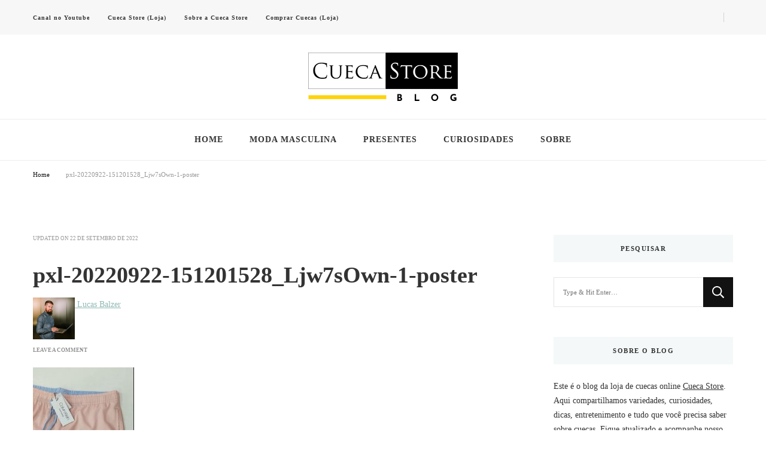

--- FILE ---
content_type: text/html; charset=UTF-8
request_url: https://blog.cuecastore.com.br/web-stories/as-tendencias-de-verao-2023-calvin-klein-bermudas-e-shorts/pxl-20220922-151201528_ljw7sown-1-poster/
body_size: 31182
content:
<!DOCTYPE html><html lang="pt-BR"><head itemscope itemtype="http://schema.org/WebSite"><meta charset="UTF-8"><meta name="viewport" content="width=device-width, initial-scale=1"><link rel="profile" href="http://gmpg.org/xfn/11"><meta name='robots' content='index, follow, max-image-preview:large, max-snippet:-1, max-video-preview:-1' /><style>img:is([sizes="auto" i], [sizes^="auto," i]) { contain-intrinsic-size: 3000px 1500px }</style><title>pxl-20220922-151201528_Ljw7sOwn-1-poster | Cueca Store Blog</title><meta name="description" content="No post de hoje, você vai ver: pxl-20220922-151201528_Ljw7sOwn-1-poster . Confira novidades do mundo da moda masculina na Cueca Store!" /><link rel="canonical" href="https://blog.cuecastore.com.br/web-stories/as-tendencias-de-verao-2023-calvin-klein-bermudas-e-shorts/pxl-20220922-151201528_ljw7sown-1-poster/" /><meta property="og:locale" content="pt_BR" /><meta property="og:type" content="article" /><meta property="og:title" content="pxl-20220922-151201528_Ljw7sOwn-1-poster | Cueca Store Blog" /><meta property="og:description" content="No post de hoje, você vai ver: pxl-20220922-151201528_Ljw7sOwn-1-poster . Confira novidades do mundo da moda masculina na Cueca Store!" /><meta property="og:url" content="https://blog.cuecastore.com.br/web-stories/as-tendencias-de-verao-2023-calvin-klein-bermudas-e-shorts/pxl-20220922-151201528_ljw7sown-1-poster/" /><meta property="og:site_name" content="Cueca Store Blog" /><meta property="article:publisher" content="https://www.facebook.com/cuecastore" /><meta property="article:modified_time" content="2022-09-22T15:29:44+00:00" /><meta property="og:image" content="https://blog.cuecastore.com.br/web-stories/as-tendencias-de-verao-2023-calvin-klein-bermudas-e-shorts/pxl-20220922-151201528_ljw7sown-1-poster" /><meta property="og:image:width" content="406" /><meta property="og:image:height" content="720" /><meta property="og:image:type" content="image/jpeg" /> <script type="application/ld+json" class="yoast-schema-graph">{"@context":"https://schema.org","@graph":[{"@type":"WebPage","@id":"https://blog.cuecastore.com.br/web-stories/as-tendencias-de-verao-2023-calvin-klein-bermudas-e-shorts/pxl-20220922-151201528_ljw7sown-1-poster/","url":"https://blog.cuecastore.com.br/web-stories/as-tendencias-de-verao-2023-calvin-klein-bermudas-e-shorts/pxl-20220922-151201528_ljw7sown-1-poster/","name":"pxl-20220922-151201528_Ljw7sOwn-1-poster | Cueca Store Blog","isPartOf":{"@id":"https://blog.cuecastore.com.br/#website"},"primaryImageOfPage":{"@id":"https://blog.cuecastore.com.br/web-stories/as-tendencias-de-verao-2023-calvin-klein-bermudas-e-shorts/pxl-20220922-151201528_ljw7sown-1-poster/#primaryimage"},"image":{"@id":"https://blog.cuecastore.com.br/web-stories/as-tendencias-de-verao-2023-calvin-klein-bermudas-e-shorts/pxl-20220922-151201528_ljw7sown-1-poster/#primaryimage"},"thumbnailUrl":"https://blog.cuecastore.com.br/wp-content/uploads/2022/09/pxl-20220922-151201528_Ljw7sOwn-1-poster.jpeg","datePublished":"2022-09-22T15:29:43+00:00","dateModified":"2022-09-22T15:29:44+00:00","description":"No post de hoje, você vai ver: pxl-20220922-151201528_Ljw7sOwn-1-poster . Confira novidades do mundo da moda masculina na Cueca Store!","breadcrumb":{"@id":"https://blog.cuecastore.com.br/web-stories/as-tendencias-de-verao-2023-calvin-klein-bermudas-e-shorts/pxl-20220922-151201528_ljw7sown-1-poster/#breadcrumb"},"inLanguage":"pt-BR","potentialAction":[{"@type":"ReadAction","target":["https://blog.cuecastore.com.br/web-stories/as-tendencias-de-verao-2023-calvin-klein-bermudas-e-shorts/pxl-20220922-151201528_ljw7sown-1-poster/"]}]},{"@type":"ImageObject","inLanguage":"pt-BR","@id":"https://blog.cuecastore.com.br/web-stories/as-tendencias-de-verao-2023-calvin-klein-bermudas-e-shorts/pxl-20220922-151201528_ljw7sown-1-poster/#primaryimage","url":"https://blog.cuecastore.com.br/wp-content/uploads/2022/09/pxl-20220922-151201528_Ljw7sOwn-1-poster.jpeg","contentUrl":"https://blog.cuecastore.com.br/wp-content/uploads/2022/09/pxl-20220922-151201528_Ljw7sOwn-1-poster.jpeg","width":406,"height":720,"caption":"pxl-20220922-151201528_Ljw7sOwn-1-poster"},{"@type":"BreadcrumbList","@id":"https://blog.cuecastore.com.br/web-stories/as-tendencias-de-verao-2023-calvin-klein-bermudas-e-shorts/pxl-20220922-151201528_ljw7sown-1-poster/#breadcrumb","itemListElement":[{"@type":"ListItem","position":1,"name":"Home","item":"https://blog.cuecastore.com.br/"},{"@type":"ListItem","position":2,"name":"As tendências de Verão 2023 &#8211; Calvin Klein Bermudas e Shorts","item":"https://blog.cuecastore.com.br/web-stories/as-tendencias-de-verao-2023-calvin-klein-bermudas-e-shorts/"},{"@type":"ListItem","position":3,"name":"pxl-20220922-151201528_Ljw7sOwn-1-poster"}]},{"@type":"WebSite","@id":"https://blog.cuecastore.com.br/#website","url":"https://blog.cuecastore.com.br/","name":"Cueca Store Blog","description":"Transforme seu estilo com o blog de moda masculina da Cueca Store. Descubra tendências e inspirações para se vestir com confiança e criar seu visual único com as dicas do especialista Lucas Balzer.","publisher":{"@id":"https://blog.cuecastore.com.br/#organization"},"potentialAction":[{"@type":"SearchAction","target":{"@type":"EntryPoint","urlTemplate":"https://blog.cuecastore.com.br/?s={search_term_string}"},"query-input":{"@type":"PropertyValueSpecification","valueRequired":true,"valueName":"search_term_string"}}],"inLanguage":"pt-BR"},{"@type":"Organization","@id":"https://blog.cuecastore.com.br/#organization","name":"Cueca Store","url":"https://blog.cuecastore.com.br/","logo":{"@type":"ImageObject","inLanguage":"pt-BR","@id":"https://blog.cuecastore.com.br/#/schema/logo/image/","url":"http://blog.cuecastore.com.br/wp-content/uploads/2022/05/logo-cueca-store-blog.jpg","contentUrl":"http://blog.cuecastore.com.br/wp-content/uploads/2022/05/logo-cueca-store-blog.jpg","width":250,"height":81,"caption":"Cueca Store"},"image":{"@id":"https://blog.cuecastore.com.br/#/schema/logo/image/"},"sameAs":["https://www.facebook.com/cuecastore","https://x.com/cuecastore","https://instagram.com/cuecastore"]}]}</script> <link rel='dns-prefetch' href='//www.googletagmanager.com' /><link rel='dns-prefetch' href='//fonts.googleapis.com' /><link rel='dns-prefetch' href='//pagead2.googlesyndication.com' /><link rel="alternate" type="application/rss+xml" title="Feed para Cueca Store Blog &raquo;" href="https://blog.cuecastore.com.br/feed/" /><link rel="alternate" type="application/rss+xml" title="Feed de comentários para Cueca Store Blog &raquo;" href="https://blog.cuecastore.com.br/comments/feed/" /><link rel="alternate" type="application/rss+xml" title="Feed de comentários para Cueca Store Blog &raquo; pxl-20220922-151201528_Ljw7sOwn-1-poster" href="https://blog.cuecastore.com.br/web-stories/as-tendencias-de-verao-2023-calvin-klein-bermudas-e-shorts/pxl-20220922-151201528_ljw7sown-1-poster/feed/" /><link rel="alternate" type="application/rss+xml" title="Feed de Cueca Store Blog &raquo; Story" href="https://blog.cuecastore.com.br/web-stories/feed/"><link data-optimized="2" rel="stylesheet" href="https://blog.cuecastore.com.br/wp-content/litespeed/css/9d632d78639c60c1ed51749706c8d736.css?ver=3d611" /><style id='auto-amazon-links-unit-style-inline-css' type='text/css'>.aal-gutenberg-preview{max-height:400px;overflow:auto}</style><style id='classic-theme-styles-inline-css' type='text/css'>/*! This file is auto-generated */
.wp-block-button__link{color:#fff;background-color:#32373c;border-radius:9999px;box-shadow:none;text-decoration:none;padding:calc(.667em + 2px) calc(1.333em + 2px);font-size:1.125em}.wp-block-file__button{background:#32373c;color:#fff;text-decoration:none}</style><style id='global-styles-inline-css' type='text/css'>:root{--wp--preset--aspect-ratio--square: 1;--wp--preset--aspect-ratio--4-3: 4/3;--wp--preset--aspect-ratio--3-4: 3/4;--wp--preset--aspect-ratio--3-2: 3/2;--wp--preset--aspect-ratio--2-3: 2/3;--wp--preset--aspect-ratio--16-9: 16/9;--wp--preset--aspect-ratio--9-16: 9/16;--wp--preset--color--black: #000000;--wp--preset--color--cyan-bluish-gray: #abb8c3;--wp--preset--color--white: #ffffff;--wp--preset--color--pale-pink: #f78da7;--wp--preset--color--vivid-red: #cf2e2e;--wp--preset--color--luminous-vivid-orange: #ff6900;--wp--preset--color--luminous-vivid-amber: #fcb900;--wp--preset--color--light-green-cyan: #7bdcb5;--wp--preset--color--vivid-green-cyan: #00d084;--wp--preset--color--pale-cyan-blue: #8ed1fc;--wp--preset--color--vivid-cyan-blue: #0693e3;--wp--preset--color--vivid-purple: #9b51e0;--wp--preset--gradient--vivid-cyan-blue-to-vivid-purple: linear-gradient(135deg,rgba(6,147,227,1) 0%,rgb(155,81,224) 100%);--wp--preset--gradient--light-green-cyan-to-vivid-green-cyan: linear-gradient(135deg,rgb(122,220,180) 0%,rgb(0,208,130) 100%);--wp--preset--gradient--luminous-vivid-amber-to-luminous-vivid-orange: linear-gradient(135deg,rgba(252,185,0,1) 0%,rgba(255,105,0,1) 100%);--wp--preset--gradient--luminous-vivid-orange-to-vivid-red: linear-gradient(135deg,rgba(255,105,0,1) 0%,rgb(207,46,46) 100%);--wp--preset--gradient--very-light-gray-to-cyan-bluish-gray: linear-gradient(135deg,rgb(238,238,238) 0%,rgb(169,184,195) 100%);--wp--preset--gradient--cool-to-warm-spectrum: linear-gradient(135deg,rgb(74,234,220) 0%,rgb(151,120,209) 20%,rgb(207,42,186) 40%,rgb(238,44,130) 60%,rgb(251,105,98) 80%,rgb(254,248,76) 100%);--wp--preset--gradient--blush-light-purple: linear-gradient(135deg,rgb(255,206,236) 0%,rgb(152,150,240) 100%);--wp--preset--gradient--blush-bordeaux: linear-gradient(135deg,rgb(254,205,165) 0%,rgb(254,45,45) 50%,rgb(107,0,62) 100%);--wp--preset--gradient--luminous-dusk: linear-gradient(135deg,rgb(255,203,112) 0%,rgb(199,81,192) 50%,rgb(65,88,208) 100%);--wp--preset--gradient--pale-ocean: linear-gradient(135deg,rgb(255,245,203) 0%,rgb(182,227,212) 50%,rgb(51,167,181) 100%);--wp--preset--gradient--electric-grass: linear-gradient(135deg,rgb(202,248,128) 0%,rgb(113,206,126) 100%);--wp--preset--gradient--midnight: linear-gradient(135deg,rgb(2,3,129) 0%,rgb(40,116,252) 100%);--wp--preset--font-size--small: 13px;--wp--preset--font-size--medium: 20px;--wp--preset--font-size--large: 36px;--wp--preset--font-size--x-large: 42px;--wp--preset--spacing--20: 0.44rem;--wp--preset--spacing--30: 0.67rem;--wp--preset--spacing--40: 1rem;--wp--preset--spacing--50: 1.5rem;--wp--preset--spacing--60: 2.25rem;--wp--preset--spacing--70: 3.38rem;--wp--preset--spacing--80: 5.06rem;--wp--preset--shadow--natural: 6px 6px 9px rgba(0, 0, 0, 0.2);--wp--preset--shadow--deep: 12px 12px 50px rgba(0, 0, 0, 0.4);--wp--preset--shadow--sharp: 6px 6px 0px rgba(0, 0, 0, 0.2);--wp--preset--shadow--outlined: 6px 6px 0px -3px rgba(255, 255, 255, 1), 6px 6px rgba(0, 0, 0, 1);--wp--preset--shadow--crisp: 6px 6px 0px rgba(0, 0, 0, 1);}:where(.is-layout-flex){gap: 0.5em;}:where(.is-layout-grid){gap: 0.5em;}body .is-layout-flex{display: flex;}.is-layout-flex{flex-wrap: wrap;align-items: center;}.is-layout-flex > :is(*, div){margin: 0;}body .is-layout-grid{display: grid;}.is-layout-grid > :is(*, div){margin: 0;}:where(.wp-block-columns.is-layout-flex){gap: 2em;}:where(.wp-block-columns.is-layout-grid){gap: 2em;}:where(.wp-block-post-template.is-layout-flex){gap: 1.25em;}:where(.wp-block-post-template.is-layout-grid){gap: 1.25em;}.has-black-color{color: var(--wp--preset--color--black) !important;}.has-cyan-bluish-gray-color{color: var(--wp--preset--color--cyan-bluish-gray) !important;}.has-white-color{color: var(--wp--preset--color--white) !important;}.has-pale-pink-color{color: var(--wp--preset--color--pale-pink) !important;}.has-vivid-red-color{color: var(--wp--preset--color--vivid-red) !important;}.has-luminous-vivid-orange-color{color: var(--wp--preset--color--luminous-vivid-orange) !important;}.has-luminous-vivid-amber-color{color: var(--wp--preset--color--luminous-vivid-amber) !important;}.has-light-green-cyan-color{color: var(--wp--preset--color--light-green-cyan) !important;}.has-vivid-green-cyan-color{color: var(--wp--preset--color--vivid-green-cyan) !important;}.has-pale-cyan-blue-color{color: var(--wp--preset--color--pale-cyan-blue) !important;}.has-vivid-cyan-blue-color{color: var(--wp--preset--color--vivid-cyan-blue) !important;}.has-vivid-purple-color{color: var(--wp--preset--color--vivid-purple) !important;}.has-black-background-color{background-color: var(--wp--preset--color--black) !important;}.has-cyan-bluish-gray-background-color{background-color: var(--wp--preset--color--cyan-bluish-gray) !important;}.has-white-background-color{background-color: var(--wp--preset--color--white) !important;}.has-pale-pink-background-color{background-color: var(--wp--preset--color--pale-pink) !important;}.has-vivid-red-background-color{background-color: var(--wp--preset--color--vivid-red) !important;}.has-luminous-vivid-orange-background-color{background-color: var(--wp--preset--color--luminous-vivid-orange) !important;}.has-luminous-vivid-amber-background-color{background-color: var(--wp--preset--color--luminous-vivid-amber) !important;}.has-light-green-cyan-background-color{background-color: var(--wp--preset--color--light-green-cyan) !important;}.has-vivid-green-cyan-background-color{background-color: var(--wp--preset--color--vivid-green-cyan) !important;}.has-pale-cyan-blue-background-color{background-color: var(--wp--preset--color--pale-cyan-blue) !important;}.has-vivid-cyan-blue-background-color{background-color: var(--wp--preset--color--vivid-cyan-blue) !important;}.has-vivid-purple-background-color{background-color: var(--wp--preset--color--vivid-purple) !important;}.has-black-border-color{border-color: var(--wp--preset--color--black) !important;}.has-cyan-bluish-gray-border-color{border-color: var(--wp--preset--color--cyan-bluish-gray) !important;}.has-white-border-color{border-color: var(--wp--preset--color--white) !important;}.has-pale-pink-border-color{border-color: var(--wp--preset--color--pale-pink) !important;}.has-vivid-red-border-color{border-color: var(--wp--preset--color--vivid-red) !important;}.has-luminous-vivid-orange-border-color{border-color: var(--wp--preset--color--luminous-vivid-orange) !important;}.has-luminous-vivid-amber-border-color{border-color: var(--wp--preset--color--luminous-vivid-amber) !important;}.has-light-green-cyan-border-color{border-color: var(--wp--preset--color--light-green-cyan) !important;}.has-vivid-green-cyan-border-color{border-color: var(--wp--preset--color--vivid-green-cyan) !important;}.has-pale-cyan-blue-border-color{border-color: var(--wp--preset--color--pale-cyan-blue) !important;}.has-vivid-cyan-blue-border-color{border-color: var(--wp--preset--color--vivid-cyan-blue) !important;}.has-vivid-purple-border-color{border-color: var(--wp--preset--color--vivid-purple) !important;}.has-vivid-cyan-blue-to-vivid-purple-gradient-background{background: var(--wp--preset--gradient--vivid-cyan-blue-to-vivid-purple) !important;}.has-light-green-cyan-to-vivid-green-cyan-gradient-background{background: var(--wp--preset--gradient--light-green-cyan-to-vivid-green-cyan) !important;}.has-luminous-vivid-amber-to-luminous-vivid-orange-gradient-background{background: var(--wp--preset--gradient--luminous-vivid-amber-to-luminous-vivid-orange) !important;}.has-luminous-vivid-orange-to-vivid-red-gradient-background{background: var(--wp--preset--gradient--luminous-vivid-orange-to-vivid-red) !important;}.has-very-light-gray-to-cyan-bluish-gray-gradient-background{background: var(--wp--preset--gradient--very-light-gray-to-cyan-bluish-gray) !important;}.has-cool-to-warm-spectrum-gradient-background{background: var(--wp--preset--gradient--cool-to-warm-spectrum) !important;}.has-blush-light-purple-gradient-background{background: var(--wp--preset--gradient--blush-light-purple) !important;}.has-blush-bordeaux-gradient-background{background: var(--wp--preset--gradient--blush-bordeaux) !important;}.has-luminous-dusk-gradient-background{background: var(--wp--preset--gradient--luminous-dusk) !important;}.has-pale-ocean-gradient-background{background: var(--wp--preset--gradient--pale-ocean) !important;}.has-electric-grass-gradient-background{background: var(--wp--preset--gradient--electric-grass) !important;}.has-midnight-gradient-background{background: var(--wp--preset--gradient--midnight) !important;}.has-small-font-size{font-size: var(--wp--preset--font-size--small) !important;}.has-medium-font-size{font-size: var(--wp--preset--font-size--medium) !important;}.has-large-font-size{font-size: var(--wp--preset--font-size--large) !important;}.has-x-large-font-size{font-size: var(--wp--preset--font-size--x-large) !important;}
:where(.wp-block-columns.is-layout-flex){gap: 2em;}:where(.wp-block-columns.is-layout-grid){gap: 2em;}
:root :where(.wp-block-pullquote){font-size: 1.5em;line-height: 1.6;}
:where(.wp-block-post-template.is-layout-flex){gap: 1.25em;}:where(.wp-block-post-template.is-layout-grid){gap: 1.25em;}</style> <script type="litespeed/javascript" data-src="https://blog.cuecastore.com.br/wp-includes/js/jquery/jquery.min.js" id="jquery-core-js"></script> <script id="topbar_frontjs-js-extra" type="litespeed/javascript">var tpbr_settings={"fixed":"notfixed","user_who":"notloggedin","guests_or_users":"all","message":"Garanta 25% de desconto em todos os produtos da Cia Man","status":"inactive","yn_button":"button","color":"#f98639","button_text":"CUPOM: CIAMAN25BLOG","button_url":"https:\/\/www.cuecastore.com.br\/ciaman","button_behavior":"newwindow","is_admin_bar":"no","detect_sticky":"0"}</script> <script id="wp-i18n-js-after" type="litespeed/javascript">wp.i18n.setLocaleData({'text direction\u0004ltr':['ltr']})</script> 
 <script type="litespeed/javascript" data-src="https://www.googletagmanager.com/gtag/js?id=G-4NECNWDNHM" id="google_gtagjs-js"></script> <script id="google_gtagjs-js-after" type="litespeed/javascript">window.dataLayer=window.dataLayer||[];function gtag(){dataLayer.push(arguments)}
gtag("set","linker",{"domains":["blog.cuecastore.com.br"]});gtag("js",new Date());gtag("set","developer_id.dZTNiMT",!0);gtag("config","G-4NECNWDNHM")</script> <link rel="https://api.w.org/" href="https://blog.cuecastore.com.br/wp-json/" /><link rel="alternate" title="JSON" type="application/json" href="https://blog.cuecastore.com.br/wp-json/wp/v2/media/1568" /><link rel="EditURI" type="application/rsd+xml" title="RSD" href="https://blog.cuecastore.com.br/xmlrpc.php?rsd" /><meta name="generator" content="WordPress 6.7.2" /><link rel='shortlink' href='https://blog.cuecastore.com.br/?p=1568' />
<style id="custom-logo-css" type="text/css">.site-title, .site-description {
				position: absolute;
				clip: rect(1px, 1px, 1px, 1px);
			}</style><link rel="alternate" title="oEmbed (JSON)" type="application/json+oembed" href="https://blog.cuecastore.com.br/wp-json/oembed/1.0/embed?url=https%3A%2F%2Fblog.cuecastore.com.br%2Fweb-stories%2Fas-tendencias-de-verao-2023-calvin-klein-bermudas-e-shorts%2Fpxl-20220922-151201528_ljw7sown-1-poster%2F" /><link rel="alternate" title="oEmbed (XML)" type="text/xml+oembed" href="https://blog.cuecastore.com.br/wp-json/oembed/1.0/embed?url=https%3A%2F%2Fblog.cuecastore.com.br%2Fweb-stories%2Fas-tendencias-de-verao-2023-calvin-klein-bermudas-e-shorts%2Fpxl-20220922-151201528_ljw7sown-1-poster%2F&#038;format=xml" /><meta name="generator" content="Site Kit by Google 1.159.0" />
 <script type="litespeed/javascript" data-src="https://www.googletagmanager.com/gtag/js?id=UA-36739737-1"></script> <script type="litespeed/javascript">window.dataLayer=window.dataLayer||[];function gtag(){dataLayer.push(arguments)}
gtag('js',new Date());gtag('config','UA-36739737-1')</script> <style type='text/css' id='amazon-auto-links-button-css' data-version='5.4.3'>.amazon-auto-links-button.amazon-auto-links-button-default { background-image: -webkit-linear-gradient(top, #4997e5, #3f89ba);background-image: -moz-linear-gradient(top, #4997e5, #3f89ba);background-image: -ms-linear-gradient(top, #4997e5, #3f89ba);background-image: -o-linear-gradient(top, #4997e5, #3f89ba);background-image: linear-gradient(to bottom, #4997e5, #3f89ba);-webkit-border-radius: 4px;-moz-border-radius: 4px;border-radius: 4px;margin-left: auto;margin-right: auto;text-align: center;white-space: nowrap;color: #ffffff;font-size: 13px;text-shadow: 0 0 transparent;width: 100px;padding: 7px 8px 8px 8px;background: #3498db;border: solid #6891a5 1px;text-decoration: none;}.amazon-auto-links-button.amazon-auto-links-button-default:hover {background: #3cb0fd;background-image: -webkit-linear-gradient(top, #3cb0fd, #3498db);background-image: -moz-linear-gradient(top, #3cb0fd, #3498db);background-image: -ms-linear-gradient(top, #3cb0fd, #3498db);background-image: -o-linear-gradient(top, #3cb0fd, #3498db);background-image: linear-gradient(to bottom, #3cb0fd, #3498db);text-decoration: none;}.amazon-auto-links-button.amazon-auto-links-button-default > a {color: inherit; border-bottom: none;text-decoration: none; }.amazon-auto-links-button.amazon-auto-links-button-default > a:hover {color: inherit;}.amazon-auto-links-button > a, .amazon-auto-links-button > a:hover {-webkit-box-shadow: none;box-shadow: none;color: inherit;}div.amazon-auto-links-button {line-height: 1.3; }button.amazon-auto-links-button {white-space: nowrap;}.amazon-auto-links-button-link {text-decoration: none;}.amazon-auto-links-button-2883 { display: block; margin-right: auto; margin-left: auto; position: relative; width: 148px; height: 79px; transform: scale(0.98); } .amazon-auto-links-button-2883:hover { transform: scale(1.0); } .amazon-auto-links-button-2883 > img { height: unset; max-width: 100%; max-height: 100%; margin-right: auto; margin-left: auto; display: block; position: absolute; top: 50%; left: 50%; -ms-transform: translate(-50%, -50%); transform: translate(-50%, -50%); } .amazon-auto-links-button-2883 > img:hover { filter: alpha(opacity=70); opacity: 0.7; }.amazon-auto-links-button-2880 { margin-right: auto; margin-left: auto; white-space: nowrap; text-align: center; display: inline-flex; justify-content: space-around; font-size: 13px; color: #000000; font-weight: 500; padding-top: 8px; padding-right: 16px; padding-bottom: 8px; padding-left: 16px; border-radius: 19px; border-color: #e8b500; border-width: 1px; background-color: #ffd814; transform: scale(0.98); border-style: solid; background-solid: solid; } .amazon-auto-links-button-2880 * { box-sizing: border-box; } .amazon-auto-links-button-2880 .button-icon { margin-right: auto; margin-left: auto; display: none; height: auto; border: solid 0; } .amazon-auto-links-button-2880 .button-icon > i { display: inline-block; width: 100%; height: 100%; } .amazon-auto-links-button-2880 .button-label { margin-top: 0px; margin-right: 32px; margin-bottom: 0px; margin-left: 32px; } .amazon-auto-links-button-2880 > * { align-items: center; display: inline-flex; vertical-align: middle; } .amazon-auto-links-button-2880:hover { transform: scale(1.0); filter: alpha(opacity=70); opacity: 0.7; }.amazon-auto-links-button-2881 { margin-right: auto; margin-left: auto; white-space: nowrap; text-align: center; display: inline-flex; justify-content: space-around; font-size: 13px; color: #000000; font-weight: 500; padding: 3px; border-radius: 4px; border-color: #c89411 #b0820f #99710d; border-width: 1px; background-color: #ecb21f; transform: scale(0.98); border-style: solid; background-image: linear-gradient(to bottom,#f8e3ad,#eeba37); } .amazon-auto-links-button-2881 * { box-sizing: border-box; } .amazon-auto-links-button-2881 .button-icon { margin-right: auto; margin-left: auto; display: none; height: auto; border: solid 0; } .amazon-auto-links-button-2881 .button-icon > i { display: inline-block; width: 100%; height: 100%; } .amazon-auto-links-button-2881 .button-icon-left { display: inline-flex; background-color: #2d2d2d; border-width: 1px; border-color: #0a0a0a; border-radius: 2px; margin: 0px; padding-top: 2px; padding-right: 2px; padding-bottom: 3px; padding-left: 2px; min-width: 25px; min-height: 25px; } .amazon-auto-links-button-2881 .button-icon-left > i { background-color: #ffffff; background-size: contain; background-position: center; background-repeat: no-repeat; -webkit-mask-image: url('http://blog.cuecastore.com.br/wp-content/plugins/amazon-auto-links/include/core/component/button/asset/image/icon/cart.svg'); mask-image: url('http://blog.cuecastore.com.br/wp-content/plugins/amazon-auto-links/include/core/component/button/asset/image/icon/cart.svg'); -webkit-mask-position: center center; mask-position: center center; -webkit-mask-repeat: no-repeat; mask-repeat: no-repeat; } .amazon-auto-links-button-2881 .button-label { margin-top: 0px; margin-right: 32px; margin-bottom: 0px; margin-left: 32px; } .amazon-auto-links-button-2881 > * { align-items: center; display: inline-flex; vertical-align: middle; } .amazon-auto-links-button-2881:hover { transform: scale(1.0); filter: alpha(opacity=70); opacity: 0.7; }.amazon-auto-links-button-2882 { display: block; margin-right: auto; margin-left: auto; position: relative; width: 176px; height: 28px; } .amazon-auto-links-button-2882 > img { height: unset; max-width: 100%; max-height: 100%; margin-right: auto; margin-left: auto; display: block; position: absolute; top: 50%; left: 50%; -ms-transform: translate(-50%, -50%); transform: translate(-50%, -50%); }.amazon-auto-links-button-2878 { margin-right: auto; margin-left: auto; white-space: nowrap; text-align: center; display: inline-flex; justify-content: space-around; font-size: 13px; color: #ffffff; font-weight: 400; padding-top: 8px; padding-right: 16px; padding-bottom: 8px; padding-left: 16px; border-radius: 4px; border-color: #1f628d; border-width: 1px; background-color: #4997e5; transform: scale(0.98); border-style: none; background-solid: solid; } .amazon-auto-links-button-2878 * { box-sizing: border-box; } .amazon-auto-links-button-2878 .button-icon { margin-right: auto; margin-left: auto; display: none; height: auto; border: solid 0; } .amazon-auto-links-button-2878 .button-icon > i { display: inline-block; width: 100%; height: 100%; } .amazon-auto-links-button-2878 .button-icon-left { display: inline-flex; background-color: transparent; border-color: transparent; padding: 0px; margin: 0px; min-height: 17px; min-width: 17px; padding-top: 0px; padding-right: 0px; padding-bottom: 0px; padding-left: 0px; } .amazon-auto-links-button-2878 .button-icon-left > i { background-color: #ffffff; background-size: contain; background-position: center; background-repeat: no-repeat; -webkit-mask-image: url('http://blog.cuecastore.com.br/wp-content/plugins/amazon-auto-links/include/core/component/button/asset/image/icon/cart.svg'); mask-image: url('http://blog.cuecastore.com.br/wp-content/plugins/amazon-auto-links/include/core/component/button/asset/image/icon/cart.svg'); -webkit-mask-position: center center; mask-position: center center; -webkit-mask-repeat: no-repeat; mask-repeat: no-repeat; } .amazon-auto-links-button-2878 .button-label { margin-top: 0px; margin-right: 8px; margin-bottom: 0px; margin-left: 8px; } .amazon-auto-links-button-2878 > * { align-items: center; display: inline-flex; vertical-align: middle; } .amazon-auto-links-button-2878:hover { transform: scale(1.0); filter: alpha(opacity=70); opacity: 0.7; }.amazon-auto-links-button-2879 { margin-right: auto; margin-left: auto; white-space: nowrap; text-align: center; display: inline-flex; justify-content: space-around; font-size: 13px; color: #ffffff; font-weight: 400; padding-top: 8px; padding-right: 16px; padding-bottom: 8px; padding-left: 16px; border-radius: 0px; border-color: #1f628d; border-width: 1px; background-color: #0a0101; transform: scale(0.98); border-style: none; background-solid: solid; } .amazon-auto-links-button-2879 * { box-sizing: border-box; } .amazon-auto-links-button-2879 .button-icon { margin-right: auto; margin-left: auto; display: none; height: auto; border: solid 0; } .amazon-auto-links-button-2879 .button-icon > i { display: inline-block; width: 100%; height: 100%; } .amazon-auto-links-button-2879 .button-icon-left { display: inline-flex; background-color: transparent; border-color: transparent; padding: 0px; margin: 0px; min-height: 17px; min-width: 17px; padding-top: 0px; padding-right: 0px; padding-bottom: 0px; padding-left: 0px; } .amazon-auto-links-button-2879 .button-icon-left > i { background-color: #ffffff; background-size: contain; background-position: center; background-repeat: no-repeat; -webkit-mask-image: url('http://blog.cuecastore.com.br/wp-content/plugins/amazon-auto-links/include/core/component/button/asset/image/icon/cart.svg'); mask-image: url('http://blog.cuecastore.com.br/wp-content/plugins/amazon-auto-links/include/core/component/button/asset/image/icon/cart.svg'); -webkit-mask-position: center center; mask-position: center center; -webkit-mask-repeat: no-repeat; mask-repeat: no-repeat; } .amazon-auto-links-button-2879 .button-icon-right { display: inline-flex; background-color: #ffffff; border-color: transparent; margin: 0px; min-height: 17px; min-width: 17px; border-radius: 10px; padding-top: 0px; padding-right: 0px; padding-bottom: 0px; padding-left: 2px; } .amazon-auto-links-button-2879 .button-icon-right > i { background-color: #000000; background-size: contain; background-position: center; background-repeat: no-repeat; -webkit-mask-image: url('http://blog.cuecastore.com.br/wp-content/plugins/amazon-auto-links/include/core/component/button/asset/image/icon/controls-play.svg'); mask-image: url('http://blog.cuecastore.com.br/wp-content/plugins/amazon-auto-links/include/core/component/button/asset/image/icon/controls-play.svg'); -webkit-mask-position: center center; mask-position: center center; -webkit-mask-repeat: no-repeat; mask-repeat: no-repeat; } .amazon-auto-links-button-2879 .button-label { margin-top: 0px; margin-right: 16px; margin-bottom: 0px; margin-left: 16px; } .amazon-auto-links-button-2879 > * { align-items: center; display: inline-flex; vertical-align: middle; } .amazon-auto-links-button-2879:hover { transform: scale(1.0); filter: alpha(opacity=70); opacity: 0.7; }</style><meta name="google-adsense-platform-account" content="ca-host-pub-2644536267352236"><meta name="google-adsense-platform-domain" content="sitekit.withgoogle.com">
<style type="text/css">.broken_link, a.broken_link {
	text-decoration: line-through;
}</style>
 <script type="litespeed/javascript" data-src="https://pagead2.googlesyndication.com/pagead/js/adsbygoogle.js?client=ca-pub-2495049815593547&amp;host=ca-host-pub-2644536267352236" crossorigin="anonymous"></script> <link rel="icon" href="https://blog.cuecastore.com.br/wp-content/uploads/2019/01/favicon-cueca-store-65x65.png" sizes="32x32" /><link rel="icon" href="https://blog.cuecastore.com.br/wp-content/uploads/2019/01/favicon-cueca-store.png" sizes="192x192" /><link rel="apple-touch-icon" href="https://blog.cuecastore.com.br/wp-content/uploads/2019/01/favicon-cueca-store.png" /><meta name="msapplication-TileImage" content="https://blog.cuecastore.com.br/wp-content/uploads/2019/01/favicon-cueca-store.png" /><style type='text/css' media='all'>.content-newsletter .blossomthemes-email-newsletter-wrapper.bg-img:after,
    .widget_blossomthemes_email_newsletter_widget .blossomthemes-email-newsletter-wrapper:after{
        background: rgba(144, 186, 181, 0.8);    }
    
    /*Typography*/

    body,
    button,
    input,
    select,
    optgroup,
    textarea{
        font-family : Open Sans;
        font-size   : 14px;        
    }

    :root {
	    --primary-font: Open Sans;
	    --secondary-font: Open Sans;
	    --primary-color: #90BAB5;
	    --primary-color-rgb: 144, 186, 181;
	}
    
    .site-branding .site-title-wrap .site-title{
        font-size   : 30px;
        font-family : EB Garamond;
        font-weight : 400;
        font-style  : normal;
    }
    
    .site-branding .site-title-wrap .site-title a{
		color: #121212;
	}
    
    .custom-logo-link img{
	    width: 250px;
	    max-width: 100%;
	}

    .comment-body .reply .comment-reply-link:hover:before {
		background-image: url('data:image/svg+xml; utf-8, <svg xmlns="http://www.w3.org/2000/svg" width="18" height="15" viewBox="0 0 18 15"><path d="M934,147.2a11.941,11.941,0,0,1,7.5,3.7,16.063,16.063,0,0,1,3.5,7.3c-2.4-3.4-6.1-5.1-11-5.1v4.1l-7-7,7-7Z" transform="translate(-927 -143.2)" fill="%2390BAB5"/></svg>');
	}

	.site-header.style-five .header-mid .search-form .search-submit:hover {
		background-image: url('data:image/svg+xml; utf-8, <svg xmlns="http://www.w3.org/2000/svg" viewBox="0 0 512 512"><path fill="%2390BAB5" d="M508.5 468.9L387.1 347.5c-2.3-2.3-5.3-3.5-8.5-3.5h-13.2c31.5-36.5 50.6-84 50.6-136C416 93.1 322.9 0 208 0S0 93.1 0 208s93.1 208 208 208c52 0 99.5-19.1 136-50.6v13.2c0 3.2 1.3 6.2 3.5 8.5l121.4 121.4c4.7 4.7 12.3 4.7 17 0l22.6-22.6c4.7-4.7 4.7-12.3 0-17zM208 368c-88.4 0-160-71.6-160-160S119.6 48 208 48s160 71.6 160 160-71.6 160-160 160z"></path></svg>');
	}

	.site-header.style-seven .header-bottom .search-form .search-submit:hover {
		background-image: url('data:image/svg+xml; utf-8, <svg xmlns="http://www.w3.org/2000/svg" viewBox="0 0 512 512"><path fill="%2390BAB5" d="M508.5 468.9L387.1 347.5c-2.3-2.3-5.3-3.5-8.5-3.5h-13.2c31.5-36.5 50.6-84 50.6-136C416 93.1 322.9 0 208 0S0 93.1 0 208s93.1 208 208 208c52 0 99.5-19.1 136-50.6v13.2c0 3.2 1.3 6.2 3.5 8.5l121.4 121.4c4.7 4.7 12.3 4.7 17 0l22.6-22.6c4.7-4.7 4.7-12.3 0-17zM208 368c-88.4 0-160-71.6-160-160S119.6 48 208 48s160 71.6 160 160-71.6 160-160 160z"></path></svg>');
	}

	.site-header.style-fourteen .search-form .search-submit:hover {
		background-image: url('data:image/svg+xml; utf-8, <svg xmlns="http://www.w3.org/2000/svg" viewBox="0 0 512 512"><path fill="%2390BAB5" d="M508.5 468.9L387.1 347.5c-2.3-2.3-5.3-3.5-8.5-3.5h-13.2c31.5-36.5 50.6-84 50.6-136C416 93.1 322.9 0 208 0S0 93.1 0 208s93.1 208 208 208c52 0 99.5-19.1 136-50.6v13.2c0 3.2 1.3 6.2 3.5 8.5l121.4 121.4c4.7 4.7 12.3 4.7 17 0l22.6-22.6c4.7-4.7 4.7-12.3 0-17zM208 368c-88.4 0-160-71.6-160-160S119.6 48 208 48s160 71.6 160 160-71.6 160-160 160z"></path></svg>');
	}

	.search-results .content-area > .page-header .search-submit:hover {
		background-image: url('data:image/svg+xml; utf-8, <svg xmlns="http://www.w3.org/2000/svg" viewBox="0 0 512 512"><path fill="%2390BAB5" d="M508.5 468.9L387.1 347.5c-2.3-2.3-5.3-3.5-8.5-3.5h-13.2c31.5-36.5 50.6-84 50.6-136C416 93.1 322.9 0 208 0S0 93.1 0 208s93.1 208 208 208c52 0 99.5-19.1 136-50.6v13.2c0 3.2 1.3 6.2 3.5 8.5l121.4 121.4c4.7 4.7 12.3 4.7 17 0l22.6-22.6c4.7-4.7 4.7-12.3 0-17zM208 368c-88.4 0-160-71.6-160-160S119.6 48 208 48s160 71.6 160 160-71.6 160-160 160z"></path></svg>');
	}</style><style type="text/css" id="wp-custom-css">.main-navigation ul li {
	font-size: 1em;
	text-transform: uppercase;
}</style><style id="wpforms-css-vars-root">:root {
					--wpforms-field-border-radius: 3px;
--wpforms-field-border-style: solid;
--wpforms-field-border-size: 1px;
--wpforms-field-background-color: #ffffff;
--wpforms-field-border-color: rgba( 0, 0, 0, 0.25 );
--wpforms-field-border-color-spare: rgba( 0, 0, 0, 0.25 );
--wpforms-field-text-color: rgba( 0, 0, 0, 0.7 );
--wpforms-field-menu-color: #ffffff;
--wpforms-label-color: rgba( 0, 0, 0, 0.85 );
--wpforms-label-sublabel-color: rgba( 0, 0, 0, 0.55 );
--wpforms-label-error-color: #d63637;
--wpforms-button-border-radius: 3px;
--wpforms-button-border-style: none;
--wpforms-button-border-size: 1px;
--wpforms-button-background-color: #066aab;
--wpforms-button-border-color: #066aab;
--wpforms-button-text-color: #ffffff;
--wpforms-page-break-color: #066aab;
--wpforms-background-image: none;
--wpforms-background-position: center center;
--wpforms-background-repeat: no-repeat;
--wpforms-background-size: cover;
--wpforms-background-width: 100px;
--wpforms-background-height: 100px;
--wpforms-background-color: rgba( 0, 0, 0, 0 );
--wpforms-background-url: none;
--wpforms-container-padding: 0px;
--wpforms-container-border-style: none;
--wpforms-container-border-width: 1px;
--wpforms-container-border-color: #000000;
--wpforms-container-border-radius: 3px;
--wpforms-field-size-input-height: 43px;
--wpforms-field-size-input-spacing: 15px;
--wpforms-field-size-font-size: 16px;
--wpforms-field-size-line-height: 19px;
--wpforms-field-size-padding-h: 14px;
--wpforms-field-size-checkbox-size: 16px;
--wpforms-field-size-sublabel-spacing: 5px;
--wpforms-field-size-icon-size: 1;
--wpforms-label-size-font-size: 16px;
--wpforms-label-size-line-height: 19px;
--wpforms-label-size-sublabel-font-size: 14px;
--wpforms-label-size-sublabel-line-height: 17px;
--wpforms-button-size-font-size: 17px;
--wpforms-button-size-height: 41px;
--wpforms-button-size-padding-h: 15px;
--wpforms-button-size-margin-top: 10px;
--wpforms-container-shadow-size-box-shadow: none;

				}</style></head><body class="attachment attachment-template-default single single-attachment postid-1568 attachmentid-1568 attachment-jpeg wp-custom-logo wp-embed-responsive vilva-has-blocks underline rightsidebar" itemscope itemtype="http://schema.org/WebPage"><div id="page" class="site">
<a class="skip-link" href="#content">Skip to Content</a><header id="masthead" class="site-header style-one" itemscope itemtype="http://schema.org/WPHeader"><div class="header-t"><div class="container"><nav class="secondary-menu">
<button class="toggle-btn" data-toggle-target=".menu-modal" data-toggle-body-class="showing-menu-modal" aria-expanded="false" data-set-focus=".close-nav-toggle">
<span class="toggle-bar"></span>
<span class="toggle-bar"></span>
<span class="toggle-bar"></span>
</button><div class="secondary-menu-list menu-modal cover-modal" data-modal-target-string=".menu-modal">
<button class="close close-nav-toggle" data-toggle-target=".menu-modal" data-toggle-body-class="showing-menu-modal" aria-expanded="false" data-set-focus=".menu-modal">
<span class="toggle-bar"></span>
<span class="toggle-bar"></span>
</button><div class="mobile-menu" aria-label="Mobile"><div class="menu-rodape-container"><ul id="secondary-menu" class="nav-menu menu-modal"><li id="menu-item-557" class="menu-item menu-item-type-custom menu-item-object-custom menu-item-557"><a href="https://www.youtube.com/@comprarcuecas">Canal no Youtube</a></li><li id="menu-item-560" class="menu-item menu-item-type-custom menu-item-object-custom menu-item-560"><a href="https://www.cuecastore.com.br/">Cueca Store (Loja)</a></li><li id="menu-item-558" class="menu-item menu-item-type-custom menu-item-object-custom menu-item-558"><a href="https://www.cuecastore.com.br/sobre-a-cueca-store">Sobre a Cueca Store</a></li><li id="menu-item-559" class="menu-item menu-item-type-custom menu-item-object-custom menu-item-559"><a href="https://www.comprarcuecas.com.br">Comprar Cuecas (Loja)</a></li></ul></div></div></div></nav><div class="right"><div class="header-social"><ul class="social-networks"><li>
<a href="https://www.instagram.com/cuecastore" target="_blank" rel="nofollow noopener">
<i class="fab fa-instagram"></i>
</a></li><li>
<a href="https://www.facebook.com/cuecastore" target="_blank" rel="nofollow noopener">
<i class="fab fa-facebook"></i>
</a></li><li>
<a href="https://www.youtube.com/comprarcuecas" target="_blank" rel="nofollow noopener">
<i class="fab fa-youtube"></i>
</a></li></ul></div><div class="header-search">
<button class="search-toggle" data-toggle-target=".search-modal" data-toggle-body-class="showing-search-modal" data-set-focus=".search-modal .search-field" aria-expanded="false">
<i class="fas fa-search"></i>
</button><div class="header-search-wrap search-modal cover-modal" data-modal-target-string=".search-modal"><div class="header-search-inner-wrap"><form role="search" method="get" class="search-form" action="https://blog.cuecastore.com.br/">
<label>
<span class="screen-reader-text">Looking for Something?
</span>
<input type="search" class="search-field" placeholder="Type &amp; Hit Enter&hellip;" value="" name="s" />
</label>
<input type="submit" id="submit-field" class="search-submit" value="Search" /></form>                                    <button class="close" data-toggle-target=".search-modal" data-toggle-body-class="showing-search-modal" data-set-focus=".search-modal .search-field" aria-expanded="false"></button></div></div></div></div></div></div><div class="header-mid"><div class="container"><div class="site-branding" itemscope itemtype="http://schema.org/Organization"><div class="site-logo">
<a href="https://blog.cuecastore.com.br/" class="custom-logo-link" rel="home"><img data-lazyloaded="1" src="[data-uri]" width="250" height="81" data-src="https://blog.cuecastore.com.br/wp-content/uploads/2022/05/logo-cueca-store-blog.jpg" class="custom-logo" alt="Logo Blog Cueca Store" decoding="async" /></a></div><div class="site-title-wrap"><p class="site-title" itemprop="name"><a href="https://blog.cuecastore.com.br/" rel="home" itemprop="url">Cueca Store Blog</a></p><p class="site-description" itemprop="description">Transforme seu estilo com o blog de moda masculina da Cueca Store. Descubra tendências e inspirações para se vestir com confiança e criar seu visual único com as dicas do especialista Lucas Balzer.</p></div></div></div></div><div class="header-bottom"><div class="container"><nav id="site-navigation" class="main-navigation" itemscope itemtype="http://schema.org/SiteNavigationElement">
<button class="toggle-btn" data-toggle-target=".main-menu-modal" data-toggle-body-class="showing-main-menu-modal" aria-expanded="false" data-set-focus=".close-main-nav-toggle">
<span class="toggle-bar"></span>
<span class="toggle-bar"></span>
<span class="toggle-bar"></span>
</button><div class="primary-menu-list main-menu-modal cover-modal" data-modal-target-string=".main-menu-modal">
<button class="close close-main-nav-toggle" data-toggle-target=".main-menu-modal" data-toggle-body-class="showing-main-menu-modal" aria-expanded="false" data-set-focus=".main-menu-modal"></button><div class="mobile-menu" aria-label="Mobile"><div class="menu-principal-container"><ul id="primary-menu" class="nav-menu main-menu-modal"><li id="menu-item-21" class="menu-item menu-item-type-custom menu-item-object-custom menu-item-home menu-item-21"><a href="http://blog.cuecastore.com.br/">Home</a></li><li id="menu-item-1247" class="menu-item menu-item-type-taxonomy menu-item-object-category menu-item-1247"><a href="https://blog.cuecastore.com.br/moda-masculina/">Moda Masculina</a></li><li id="menu-item-553" class="menu-item menu-item-type-taxonomy menu-item-object-category menu-item-553"><a href="https://blog.cuecastore.com.br/dicas-de-presentes/">Presentes</a></li><li id="menu-item-1248" class="menu-item menu-item-type-taxonomy menu-item-object-category menu-item-1248"><a href="https://blog.cuecastore.com.br/curiosidades/">Curiosidades</a></li><li id="menu-item-22" class="menu-item menu-item-type-post_type menu-item-object-page menu-item-22"><a href="https://blog.cuecastore.com.br/sobre-o-blog/">Sobre</a></li></ul></div></div></div></nav></div></div></header><div class="top-bar"><div class="container"><div class="breadcrumb-wrapper"><div id="crumbs" itemscope itemtype="http://schema.org/BreadcrumbList">
<span itemprop="itemListElement" itemscope itemtype="http://schema.org/ListItem">
<a itemprop="item" href="https://blog.cuecastore.com.br"><span itemprop="name">Home</span></a><meta itemprop="position" content="1" />
<span class="separator"><i class="fa fa-angle-right"></i></span>
</span><span class="current" itemprop="itemListElement" itemscope itemtype="http://schema.org/ListItem"><a itemprop="item" href="https://blog.cuecastore.com.br/web-stories/as-tendencias-de-verao-2023-calvin-klein-bermudas-e-shorts/pxl-20220922-151201528_ljw7sown-1-poster/"><span itemprop="name">pxl-20220922-151201528_Ljw7sOwn-1-poster</span></a><meta itemprop="position" content="2" /></span></div></div></div></div><div id="content" class="site-content"><div class="container"><div id="primary" class="content-area"><main id="main" class="site-main"><article id="post-1568" class="post-1568 attachment type-attachment status-inherit hentry sticky-meta"><header class="entry-header"><div class="container"><div class="entry-meta">
<span class="posted-on">updated on  <a href="https://blog.cuecastore.com.br/web-stories/as-tendencias-de-verao-2023-calvin-klein-bermudas-e-shorts/pxl-20220922-151201528_ljw7sown-1-poster/" rel="bookmark"><time class="entry-date published updated" datetime="2022-09-22T13:29:44-02:00" itemprop="dateModified">22 de setembro de 2022</time><time class="updated" datetime="2022-09-22T13:29:43-02:00" itemprop="datePublished">22 de setembro de 2022</time></a></span></div><h1 class="entry-title">pxl-20220922-151201528_Ljw7sOwn-1-poster</h1></div></header><div class="content-wrap"><div class="article-meta"><div class="article-inner-meta">
<span class="byline" itemprop="author">
<span class="author">
<a href="https://blog.cuecastore.com.br/author/cuecastore/" class="url fn">
<img data-lazyloaded="1" src="[data-uri]" alt='' data-src='https://blog.cuecastore.com.br/wp-content/litespeed/avatar/fea15dfd5f0a6187d721152885d7c1fe.jpg?ver=1768785140' data-srcset='https://blog.cuecastore.com.br/wp-content/litespeed/avatar/a15950300b6629e761ed054cb007fc74.jpg?ver=1768785140 2x' class='avatar avatar-70 photo' height='70' width='70' decoding='async'/>                                Lucas Balzer                            </a>
</span>
</span>
<span class="comments"><i class="far fa-comment-alt"></i><a href="https://blog.cuecastore.com.br/web-stories/as-tendencias-de-verao-2023-calvin-klein-bermudas-e-shorts/pxl-20220922-151201528_ljw7sown-1-poster/?noamp=mobile#respond">Leave a Comment<span class="screen-reader-text"> on pxl-20220922-151201528_Ljw7sOwn-1-poster</span></a></span></div></div><div class="entry-content" itemprop="text"><p class="attachment"><a href='https://blog.cuecastore.com.br/wp-content/uploads/2022/09/pxl-20220922-151201528_Ljw7sOwn-1-poster.jpeg'><img data-lazyloaded="1" src="[data-uri]" fetchpriority="high" decoding="async" width="169" height="300" data-src="https://blog.cuecastore.com.br/wp-content/uploads/2022/09/pxl-20220922-151201528_Ljw7sOwn-1-poster-169x300.jpeg" class="attachment-medium size-medium" alt="pxl-20220922-151201528_Ljw7sOwn-1-poster" data-srcset="https://blog.cuecastore.com.br/wp-content/uploads/2022/09/pxl-20220922-151201528_Ljw7sOwn-1-poster-169x300.jpeg 169w, https://blog.cuecastore.com.br/wp-content/uploads/2022/09/pxl-20220922-151201528_Ljw7sOwn-1-poster-150x266.jpeg 150w, https://blog.cuecastore.com.br/wp-content/uploads/2022/09/pxl-20220922-151201528_Ljw7sOwn-1-poster.jpeg 406w" data-sizes="(max-width: 169px) 100vw, 169px" /></a></p></div><div class="entry-footer"></div></div></article></main><div class="author-section"><figure class="author-img">
<img data-lazyloaded="1" src="[data-uri]" alt='' data-src='https://blog.cuecastore.com.br/wp-content/litespeed/avatar/870250455502c70fb2ad2a41e85453e7.jpg?ver=1768785140' data-srcset='https://blog.cuecastore.com.br/wp-content/litespeed/avatar/d82da8ba23d157bb99475fc0a1730356.jpg?ver=1768785140 2x' class='avatar avatar-95 photo' height='95' width='95' loading='lazy' decoding='async'/></figure><div class="author-content-wrap"><h3 class="author-name">
Lucas Balzer</h3><div class="author-content"><p>A primeira peça que você veste deve ser a mais importante, por isso eu me especializei em moda íntima masculina pra trazer pra você tudo o que precisa saber.</p><p>Aqui no blog eu falo um pouco de tudo, trazendo novidades, mostrando produtos, e se divertindo bastante. Vem comigo!</p><p>Lucas Balzer é especialista em cuecas e atualmente CEO das duas maiores lojas de moda masculina na internet: Cueca Store e Comprar Cuecas.</p><p>A Cueca Store é uma empresa especializada em moda íntima masculina. Estamos no mercado desde 2012 trazendo novidades, dicas, tendências e opções pra você comprar os melhores produtos</p></div></div></div><div class="additional-post"><h3 class="post-title">Artigos recomendados</h3><article class="post"><header class="entry-header"><div class="entry-meta"><span class="posted-on">on  <a href="https://blog.cuecastore.com.br/regras-de-etiqueta-de-meia-como-usar-meias-masculinas-de-forma-elegante/" rel="bookmark"><time class="entry-date published updated" datetime="2021-05-19T15:03:41-02:00" itemprop="datePublished">19 de maio de 2021</time><time class="updated" datetime="2021-05-19T15:03:41-02:00" itemprop="dateModified">19 de maio de 2021</time></a></span><span class="category"><a href="https://blog.cuecastore.com.br/meias/" rel="category tag">Meias</a></span></div><h4 class="entry-title"><a href="https://blog.cuecastore.com.br/regras-de-etiqueta-de-meia-como-usar-meias-masculinas-de-forma-elegante/" rel="bookmark">Regras de etiqueta de meia: como usar meias masculinas de forma elegante</a></h4></header><figure class="post-thumbnail">
<img data-lazyloaded="1" src="[data-uri]" width="150" height="150" data-src="https://blog.cuecastore.com.br/wp-content/uploads/2021/05/meias-masculinas-150x150.jpg" class="attachment-thumbnail size-thumbnail wp-post-image" alt="meias masculinas" itemprop="image" decoding="async" loading="lazy" data-srcset="https://blog.cuecastore.com.br/wp-content/uploads/2021/05/meias-masculinas-150x150.jpg 150w, https://blog.cuecastore.com.br/wp-content/uploads/2021/05/meias-masculinas-200x200.jpg 200w, https://blog.cuecastore.com.br/wp-content/uploads/2021/05/meias-masculinas-400x400.jpg 400w, https://blog.cuecastore.com.br/wp-content/uploads/2021/05/meias-masculinas-384x384.jpg 384w, https://blog.cuecastore.com.br/wp-content/uploads/2021/05/meias-masculinas-110x110.jpg 110w, https://blog.cuecastore.com.br/wp-content/uploads/2021/05/meias-masculinas-120x120.jpg 120w" data-sizes="auto, (max-width: 150px) 100vw, 150px" /></figure></article><article class="post"><header class="entry-header"><div class="entry-meta"><span class="posted-on">updated on  <a href="https://blog.cuecastore.com.br/moda-masculina-veja-as-tendencias-de-tenis-masculinos-para-2020/" rel="bookmark"><time class="entry-date published updated" datetime="2022-05-20T23:40:24-02:00" itemprop="dateModified">20 de maio de 2022</time><time class="updated" datetime="2019-11-22T13:57:10-02:00" itemprop="datePublished">22 de novembro de 2019</time></a></span><span class="category"><a href="https://blog.cuecastore.com.br/moda-masculina/" rel="category tag">Moda Masculina</a></span></div><h4 class="entry-title"><a href="https://blog.cuecastore.com.br/moda-masculina-veja-as-tendencias-de-tenis-masculinos-para-2020/" rel="bookmark">Moda masculina: veja as tendências de tênis masculinos para 2020</a></h4></header><figure class="post-thumbnail">
<img data-lazyloaded="1" src="[data-uri]" width="150" height="150" data-src="https://blog.cuecastore.com.br/wp-content/uploads/2019/11/capa-150x150.jpg" class="attachment-thumbnail size-thumbnail wp-post-image" alt="" itemprop="image" decoding="async" loading="lazy" data-srcset="https://blog.cuecastore.com.br/wp-content/uploads/2019/11/capa-150x150.jpg 150w, https://blog.cuecastore.com.br/wp-content/uploads/2019/11/capa-200x200.jpg 200w, https://blog.cuecastore.com.br/wp-content/uploads/2019/11/capa-400x400.jpg 400w, https://blog.cuecastore.com.br/wp-content/uploads/2019/11/capa-384x384.jpg 384w, https://blog.cuecastore.com.br/wp-content/uploads/2019/11/capa-110x110.jpg 110w, https://blog.cuecastore.com.br/wp-content/uploads/2019/11/capa-120x120.jpg 120w" data-sizes="auto, (max-width: 150px) 100vw, 150px" /></figure></article><article class="post"><header class="entry-header"><div class="entry-meta"><span class="posted-on">updated on  <a href="https://blog.cuecastore.com.br/afinal-roupas-intimas-tem-validade/" rel="bookmark"><time class="entry-date published updated" datetime="2021-01-05T14:36:35-02:00" itemprop="dateModified">5 de janeiro de 2021</time><time class="updated" datetime="2021-01-05T14:35:12-02:00" itemprop="datePublished">5 de janeiro de 2021</time></a></span><span class="category"><a href="https://blog.cuecastore.com.br/cueca-store/" rel="category tag">Cueca Store</a></span></div><h4 class="entry-title"><a href="https://blog.cuecastore.com.br/afinal-roupas-intimas-tem-validade/" rel="bookmark">Afinal, roupas íntimas têm &#8220;validade&#8221;?</a></h4></header><figure class="post-thumbnail">
<img data-lazyloaded="1" src="[data-uri]" width="150" height="150" data-src="https://blog.cuecastore.com.br/wp-content/uploads/2021/01/cueca-150x150.jpg" class="attachment-thumbnail size-thumbnail wp-post-image" alt="roupas íntimas" itemprop="image" decoding="async" loading="lazy" data-srcset="https://blog.cuecastore.com.br/wp-content/uploads/2021/01/cueca-150x150.jpg 150w, https://blog.cuecastore.com.br/wp-content/uploads/2021/01/cueca-200x200.jpg 200w, https://blog.cuecastore.com.br/wp-content/uploads/2021/01/cueca-400x400.jpg 400w, https://blog.cuecastore.com.br/wp-content/uploads/2021/01/cueca-384x384.jpg 384w, https://blog.cuecastore.com.br/wp-content/uploads/2021/01/cueca-110x110.jpg 110w, https://blog.cuecastore.com.br/wp-content/uploads/2021/01/cueca-120x120.jpg 120w" data-sizes="auto, (max-width: 150px) 100vw, 150px" /></figure></article></div><div id="comments" class="comments-area"><div id="respond" class="comment-respond"><h3 id="reply-title" class="comment-reply-title">Deixe um comentário <small><a rel="nofollow" id="cancel-comment-reply-link" href="/web-stories/as-tendencias-de-verao-2023-calvin-klein-bermudas-e-shorts/pxl-20220922-151201528_ljw7sown-1-poster/#respond" style="display:none;">Cancelar resposta</a></small></h3><form action="https://blog.cuecastore.com.br/wp-comments-post.php" method="post" id="commentform" class="comment-form"><p class="comment-notes"><span id="email-notes">O seu endereço de e-mail não será publicado.</span> <span class="required-field-message">Campos obrigatórios são marcados com <span class="required">*</span></span></p><p class="comment-form-comment"><label for="comment">Comment</label><textarea id="comment" name="comment" placeholder="Comment" cols="45" rows="8" aria-required="true"></textarea></p><p class="comment-form-author"><label for="author">Name<span class="required">*</span></label><input id="author" name="author" placeholder="Name*" type="text" value="" size="30" aria-required='true' /></p><p class="comment-form-email"><label for="email">Email<span class="required">*</span></label><input id="email" name="email" placeholder="Email*" type="text" value="" size="30" aria-required='true' /></p><p class="comment-form-url"><label for="url">Website</label><input id="url" name="url" placeholder="Website" type="text" value="" size="30" /></p><p class="form-submit"><input name="submit" type="submit" id="submit" class="submit" value="Publicar comentário" /> <input type='hidden' name='comment_post_ID' value='1568' id='comment_post_ID' />
<input type='hidden' name='comment_parent' id='comment_parent' value='0' /></p></form></div></div></div><aside id="secondary" class="widget-area" role="complementary" itemscope itemtype="http://schema.org/WPSideBar"><section id="search-7" class="widget widget_search"><h2 class="widget-title" itemprop="name">Pesquisar</h2><form role="search" method="get" class="search-form" action="https://blog.cuecastore.com.br/">
<label>
<span class="screen-reader-text">Looking for Something?
</span>
<input type="search" class="search-field" placeholder="Type &amp; Hit Enter&hellip;" value="" name="s" />
</label>
<input type="submit" id="submit-field" class="search-submit" value="Search" /></form></section><section id="text-2" class="widget widget_text"><h2 class="widget-title" itemprop="name">Sobre o Blog</h2><div class="textwidget">Este é o blog da loja de cuecas online <a href="https://www.cuecastore.com.br">Cueca Store</a>. Aqui compartilhamos variedades, curiosidades, dicas, entretenimento e tudo que você precisa saber sobre cuecas. Fique atualizado e acompanhe nosso blog.
<br /><br />
<a href="https://www.cuecastore.com.br"><img data-lazyloaded="1" src="[data-uri]" data-src="http://blog.cuecastore.com.br/wp-content/uploads/2016/10/cueca-store-conheca.jpg" alt="Loja Cueca Store" title="Conheça a Cueca Store" style="border: none; min-width:100%" width="260" height="110" /></a></div></section><section id="text-6" class="widget widget_text"><div class="textwidget"><p><a href="https://www.cuecastore.com.br"><img data-lazyloaded="1" src="[data-uri]" loading="lazy" decoding="async" class="alignnone size-full wp-image-840" data-src="https://blog.cuecastore.com.br/wp-content/uploads/2020/01/cueca-store-10off-newsletter-300X600.jpg" alt="" width="300" height="600" data-srcset="https://blog.cuecastore.com.br/wp-content/uploads/2020/01/cueca-store-10off-newsletter-300X600.jpg 300w, https://blog.cuecastore.com.br/wp-content/uploads/2020/01/cueca-store-10off-newsletter-300X600-150x300.jpg 150w" data-sizes="auto, (max-width: 300px) 100vw, 300px" /></a></p></div></section><section id="text-5" class="widget widget_text"><h2 class="widget-title" itemprop="name">Destaques na Cueca Store</h2><div class="textwidget"><ul><li><a href="https://www.cuecastore.com.br/sungas">Sungas Masculinas</a></li><li><a href="https://www.cuecastore.com.br/produtos-selene">Cuecas Selene</a></li><li><a href="https://www.cuecastore.com.br/puma">Cuecas Puma</a></li><li><a href="https://www.cuecastore.com.br/cuecas-marcas-cuecas-zorba">Cuecas Zorba</a></li><li><a href="https://www.cuecastore.com.br/cuecas-marcas-cuecas-calvin-klein">Cuecas Calvin Klein</a></li><li><a href="https://www.cuecastore.com.br/cuecas-marcas-cuecas-lupo">Cuecas Lupo</a></li><li><a href="https://www.cuecastore.com.br/cuecas-marcas-cuecas-mash">Cuecas Mash</a></li></ul></div></section><section id="categories-5" class="widget widget_categories"><h2 class="widget-title" itemprop="name">Categorias</h2><ul><li class="cat-item cat-item-5"><a href="https://blog.cuecastore.com.br/cueca-store/">Cueca Store</a> (47)</li><li class="cat-item cat-item-17"><a href="https://blog.cuecastore.com.br/cuecas/">Cuecas</a> (44)</li><li class="cat-item cat-item-7"><a href="https://blog.cuecastore.com.br/curiosidades/">Curiosidades</a> (38)</li><li class="cat-item cat-item-8"><a href="https://blog.cuecastore.com.br/dicas-de-presentes/">Dicas de Presentes para homens</a> (16)</li><li class="cat-item cat-item-2"><a href="https://blog.cuecastore.com.br/esportes/">Esportes</a> (5)</li><li class="cat-item cat-item-35"><a href="https://blog.cuecastore.com.br/estilo-de-vida/">Estilo de vida</a> (5)</li><li class="cat-item cat-item-10"><a href="https://blog.cuecastore.com.br/internet/">Internet</a> (4)</li><li class="cat-item cat-item-15"><a href="https://blog.cuecastore.com.br/meias/">Meias</a> (7)</li><li class="cat-item cat-item-4"><a href="https://blog.cuecastore.com.br/moda-masculina/">Moda Masculina</a> (42)</li><li class="cat-item cat-item-3"><a href="https://blog.cuecastore.com.br/negocios/">Negócios</a> (1)</li><li class="cat-item cat-item-196"><a href="https://blog.cuecastore.com.br/outlet/">Outlet</a> (1)</li><li class="cat-item cat-item-9"><a href="https://blog.cuecastore.com.br/para-elas/">Para Elas</a> (2)</li><li class="cat-item cat-item-1"><a href="https://blog.cuecastore.com.br/sem-categoria/">Sem categoria</a> (1)</li></ul></section><section id="nav_menu-5" class="widget widget_nav_menu"><h2 class="widget-title" itemprop="name">COMPRAR NA CUECA STORE</h2><div class="menu-lojacuecastore-container"><ul id="menu-lojacuecastore" class="menu"><li id="menu-item-2425" class="menu-item menu-item-type-custom menu-item-object-custom menu-item-has-children menu-item-2425"><a href="https://www.cuecastore.com.br/cuecas">CUECAS</a><ul class="sub-menu"><li id="menu-item-2433" class="menu-item menu-item-type-custom menu-item-object-custom menu-item-has-children menu-item-2433"><a href="#">MODELOS</a><ul class="sub-menu"><li id="menu-item-2434" class="menu-item menu-item-type-custom menu-item-object-custom menu-item-2434"><a href="https://www.cuecastore.com.br/cuecas-modelos-cuecas-boxer-box">CUECA BOXER</a></li><li id="menu-item-2435" class="menu-item menu-item-type-custom menu-item-object-custom menu-item-2435"><a href="https://www.cuecastore.com.br/cuecas-modelos-slip-classica">CUECA SLIP</a></li><li id="menu-item-2436" class="menu-item menu-item-type-custom menu-item-object-custom menu-item-2436"><a href="https://www.cuecastore.com.br/cuecas-modelos-sunga-sungao">CUECA SUNGA</a></li><li id="menu-item-2438" class="menu-item menu-item-type-custom menu-item-object-custom menu-item-2438"><a href="https://www.cuecastore.com.br/cuecas-modelos-cuecas-long-leg">LONG LEG</a></li><li id="menu-item-2439" class="menu-item menu-item-type-custom menu-item-object-custom menu-item-2439"><a href="https://www.cuecastore.com.br/cuecas-modelos-cuecas-ceroulas-long-john">CEROULAS</a></li><li id="menu-item-2440" class="menu-item menu-item-type-custom menu-item-object-custom menu-item-2440"><a href="https://www.cuecastore.com.br/cuecas-modelos-cuecas-jockstrap">JOCKSTRAP</a></li><li id="menu-item-2441" class="menu-item menu-item-type-custom menu-item-object-custom menu-item-2441"><a href="https://www.cuecastore.com.br/cuecas-modelos-cuecas-fio-dental">CUECAS FIO DENTAL</a></li><li id="menu-item-2437" class="menu-item menu-item-type-custom menu-item-object-custom menu-item-2437"><a href="https://www.cuecastore.com.br/cuecas-modelos-cuecas-com-enchimento">CUECAS COM ENCHIMENTO</a></li><li id="menu-item-2442" class="menu-item menu-item-type-custom menu-item-object-custom menu-item-2442"><a href="https://www.cuecastore.com.br/produtos?q=transparente">CUECAS TRANSPARENTES</a></li></ul></li></ul></li><li id="menu-item-2426" class="menu-item menu-item-type-custom menu-item-object-custom menu-item-2426"><a href="https://www.cuecastore.com.br/meias-masculinas">MEIAS</a></li><li id="menu-item-2427" class="menu-item menu-item-type-custom menu-item-object-custom menu-item-2427"><a href="https://www.cuecastore.com.br/cuecas-modelos-sunga-sungao">SUNGAS</a></li><li id="menu-item-2428" class="menu-item menu-item-type-custom menu-item-object-custom menu-item-2428"><a href="https://www.cuecastore.com.br/pijamas-masculinos">PIJAMAS</a></li><li id="menu-item-2429" class="menu-item menu-item-type-custom menu-item-object-custom menu-item-2429"><a href="https://www.cuecastore.com.br/roupas-masculinas">ROUPAS</a></li><li id="menu-item-2430" class="menu-item menu-item-type-custom menu-item-object-custom menu-item-2430"><a href="https://www.cuecastore.com.br/cuecas-caracteristicas-cuecas-extra-grandes">PLUS SIZE</a></li><li id="menu-item-2431" class="menu-item menu-item-type-custom menu-item-object-custom menu-item-2431"><a href="https://www.cuecastore.com.br/produtos?sort=-created_at">LANÇAMENTOS</a></li><li id="menu-item-2432" class="menu-item menu-item-type-custom menu-item-object-custom menu-item-2432"><a href="https://www.cuecastore.com.br/cuecas-marcas">MARCAS</a></li></ul></div></section></aside></div></div><footer id="colophon" class="site-footer" itemscope itemtype="http://schema.org/WPFooter"><div class="footer-t"><div class="container"><div class="grid column-3"><div class="col"><section id="recent-posts-5" class="widget widget_recent_entries"><h2 class="widget-title" itemprop="name">Posts recentes</h2><ul><li>
<a href="https://blog.cuecastore.com.br/cuecas-e-sungas-com-enchimento-voce-ja-viu/">Cuecas e Sungas com enchimento: Você já viu?</a>
<span class="post-date">7 de abril de 2025</span></li><li>
<a href="https://blog.cuecastore.com.br/kit-12-cuecas-boxer-microfibra-reebok/">Kit 12 Cuecas Boxer Microfibra Reebok</a>
<span class="post-date">6 de março de 2025</span></li><li>
<a href="https://blog.cuecastore.com.br/kit-com-6-cuecas-boxer-lupo-microfribra-sem-costura-adulto-box-masculina/">Kit Com 6 Cuecas Boxer Lupo Microfribra Sem Costura Adulto Box Masculina</a>
<span class="post-date">6 de março de 2025</span></li><li>
<a href="https://blog.cuecastore.com.br/quando-o-comeca-o-frio-em-2024/">Quando o começa o frio em 2024?</a>
<span class="post-date">22 de abril de 2024</span></li><li>
<a href="https://blog.cuecastore.com.br/cueca-respiravel-isso-faz-bem-para-a-saude-intima/">Cueca Respirável: Isso faz bem para a saúde íntima?</a>
<span class="post-date">16 de fevereiro de 2024</span></li></ul></section></div><div class="col"><section id="web_stories_widget-4" class="widget web-stories-widget"><h2 class="widget-title" itemprop="name">Os últimos 3 Web Stories</h2><div class="web-stories-list alignnone web-stories-list--widget is-view-type-carousel is-style-default is-carousel" data-id="1"><div
class="web-stories-list__inner-wrapper carousel-1"
style="--ws-story-max-width:185px"
><div
class="web-stories-list__carousel carousel"
data-id="carousel-1"
data-prev="Voltar"
data-next="Avançar"
><div
class="web-stories-list__story"
data-wp-interactive="web-stories-block"
data-wp-context='{"instanceId":1}'				data-wp-on--click="actions.open"
data-wp-on-window--popstate="actions.onPopstate"
><div class="web-stories-list__story-poster">
<a href="https://blog.cuecastore.com.br/web-stories/os-7-tipos-de-rosto-masculinos-em-2025-qual-e-o-seu/" >
<img
src="https://blog.cuecastore.com.br/wp-content/uploads/2023/03/cropped-image-87.png"
alt="Os 7 tipos de rosto masculinos em 2025. Qual é o seu?"
width="185"
height="308"
srcset="https://blog.cuecastore.com.br/wp-content/uploads/2023/03/cropped-image-87.png 640w, https://blog.cuecastore.com.br/wp-content/uploads/2023/03/cropped-image-87-225x300.png 225w, https://blog.cuecastore.com.br/wp-content/uploads/2023/03/cropped-image-87-45x60.png 45w, https://blog.cuecastore.com.br/wp-content/uploads/2023/03/cropped-image-87-150x200.png 150w"
sizes="(max-width: 640px) 100vw, 640px"
loading="lazy"
decoding="async"
>
</a></div><div class="web-stories-list__story-content-overlay"><div class="story-content-overlay__title">
Os 7 tipos de rosto masculinos em 2025. Qual é o seu?</div></div></div><div
class="web-stories-list__story"
data-wp-interactive="web-stories-block"
data-wp-context='{"instanceId":1}'				data-wp-on--click="actions.open"
data-wp-on-window--popstate="actions.onPopstate"
><div class="web-stories-list__story-poster">
<a href="https://blog.cuecastore.com.br/web-stories/essa-cueca-resolve-a-bund4-caida/" >
<img
src="https://blog.cuecastore.com.br/wp-content/uploads/2025/03/cropped-image-1.png"
alt="Cueca com enchimento pra levantar o bumbum. Você conhece?"
width="185"
height="308"
srcset="https://blog.cuecastore.com.br/wp-content/uploads/2025/03/cropped-image-1.png 640w, https://blog.cuecastore.com.br/wp-content/uploads/2025/03/cropped-image-1-225x300.png 225w, https://blog.cuecastore.com.br/wp-content/uploads/2025/03/cropped-image-1-45x60.png 45w, https://blog.cuecastore.com.br/wp-content/uploads/2025/03/cropped-image-1-150x200.png 150w"
sizes="(max-width: 640px) 100vw, 640px"
loading="lazy"
decoding="async"
>
</a></div><div class="web-stories-list__story-content-overlay"><div class="story-content-overlay__title">
Cueca com enchimento pra levantar o bumbum. Você conhece?</div></div></div><div
class="web-stories-list__story"
data-wp-interactive="web-stories-block"
data-wp-context='{"instanceId":1}'				data-wp-on--click="actions.open"
data-wp-on-window--popstate="actions.onPopstate"
><div class="web-stories-list__story-poster">
<a href="https://blog.cuecastore.com.br/web-stories/precisa-cortar-a-cueca-pra-nao-enrolar/" >
<img
src="https://blog.cuecastore.com.br/wp-content/uploads/2024/10/cropped-image-6.png"
alt="Precisa cortar a cueca pra não enrolar? Confira a solução que o Roberto encontrou"
width="185"
height="308"
srcset="https://blog.cuecastore.com.br/wp-content/uploads/2024/10/cropped-image-6.png 640w, https://blog.cuecastore.com.br/wp-content/uploads/2024/10/cropped-image-6-225x300.png 225w, https://blog.cuecastore.com.br/wp-content/uploads/2024/10/cropped-image-6-45x60.png 45w, https://blog.cuecastore.com.br/wp-content/uploads/2024/10/cropped-image-6-150x200.png 150w"
sizes="(max-width: 640px) 100vw, 640px"
loading="lazy"
decoding="async"
>
</a></div><div class="web-stories-list__story-content-overlay"><div class="story-content-overlay__title">
Precisa cortar a cueca pra não enrolar? Confira a solução que o Roberto encontrou</div></div></div></div><div tabindex="0" aria-label="Voltar" class="glider-prev"></div><div tabindex="0" aria-label="Avançar" class="glider-next"></div></div></div></section></div><div class="col"><section id="text-10" class="widget widget_text"><h2 class="widget-title" itemprop="name">Blog Cueca Store</h2><div class="textwidget"><p>Aqui você encontra um vasto conteúdo sobre moda masculina. Temos um <strong><a href="https://www.youtube.com/@comprarcuecas">canal no Youtube</a></strong>, <strong><a href="https://www.instagram.com/cuecastore">Instagram</a></strong> e <strong><a href="https://www.cuecastore.com.br">nossa loja</a></strong> é claro.</p><p>Pra você não perder as tendências da moda e ficar sempre informado!</p><p><img data-lazyloaded="1" src="[data-uri]" width="300" height="72" decoding="async" data-src="https://blog.cuecastore.com.br/wp-content/uploads/2022/09/logo-cueca-store-300x72.png" /></p><p>Somos parte do Grupo <strong><a href="https://www.comprarcuecas.com.br">Comprar Cuecas</a></strong>, desde 2021</p></div></section></div></div></div></div><div class="footer-b"><div class="container"><div class="copyright">
<span>&copy; Copyright 2026 <a href="https://blog.cuecastore.com.br/">Cueca Store Blog</a>. All Rights Reserved. </span> Vilva | Developed By <a href="https://blossomthemes.com/" rel="nofollow" target="_blank">Blossom Themes</a>. Powered by <a href="https://wordpress.org/" target="_blank">WordPress</a>.</div><div class="footer-social"><ul class="social-networks"><li>
<a href="https://www.instagram.com/cuecastore" target="_blank" rel="nofollow noopener">
<i class="fab fa-instagram"></i>
</a></li><li>
<a href="https://www.facebook.com/cuecastore" target="_blank" rel="nofollow noopener">
<i class="fab fa-facebook"></i>
</a></li><li>
<a href="https://www.youtube.com/comprarcuecas" target="_blank" rel="nofollow noopener">
<i class="fab fa-youtube"></i>
</a></li></ul></div></div></div></footer>
<button class="back-to-top">
<svg xmlns="http://www.w3.org/2000/svg" width="24" height="24" viewBox="0 0 24 24"><g transform="translate(-1789 -1176)"><rect width="24" height="2.667" transform="translate(1789 1176)" fill="#fff"/><path d="M-215.453,382.373-221.427,372l-5.973,10.373h4.64v8.293h2.667v-8.293Z" transform="translate(2022.427 809.333)" fill="#fff"/></g></svg>
</button></div> <script type="litespeed/javascript">jQuery(document).ready(function(){jQuery.post("https://blog.cuecastore.com.br/wp-admin/admin-ajax.php",{action:"entry_views",_ajax_nonce:"53bb4f7c04",post_id:1568})})</script> <div class="web-stories-list__lightbox-wrapper ws-lightbox-1"><div class="web-stories-list__lightbox">
<amp-story-player
width="3.6"
height="6"
layout="responsive"
data-wp-interactive="web-stories-block"
data-wp-on--amp-story-player-close="actions.close"
data-wp-on--navigation="actions.navigation"
> <script type="application/json">{"controls":[{"name":"close","position":"start"},{"name":"skip-next"}],"behavior":{"autoplay":false}}</script> <a href="https://blog.cuecastore.com.br/web-stories/os-7-tipos-de-rosto-masculinos-em-2025-qual-e-o-seu/">Os 7 tipos de rosto masculinos em 2025. Qual é o seu?</a>
<a href="https://blog.cuecastore.com.br/web-stories/essa-cueca-resolve-a-bund4-caida/">Cueca com enchimento pra levantar o bumbum. Você conhece?</a>
<a href="https://blog.cuecastore.com.br/web-stories/precisa-cortar-a-cueca-pra-nao-enrolar/">Precisa cortar a cueca pra não enrolar? Confira a solução que o Roberto encontrou</a>
</amp-story-player></div></div><style id='web-stories-list-styles-inline-css' type='text/css'>:root{--ws-font-size-title:18px;--ws-font-size-circle-title:14px;--ws-font-size-excerpt:16px;--ws-font-size-author-date:14px;--ws-aspect-ratio:4/6;--ws-list-aspect-ratio:4/6;--ws-overlay-text-color:#fff;--ws-overlay-text-lh:1.3;--ws-story-min-width:160px;--ws-story-max-width:285px;--ws-circle-size:96px;--ws-circle-border-color:#ccc}.web-stories-list{margin-bottom:24px;margin-top:24px}.web-stories-theme-header-section .web-stories-list{margin-bottom:0;margin-top:0}.web-stories-list.is-carousel .web-stories-list__inner-wrapper{margin:0 auto;max-width:max-content;position:relative}.web-stories-list__story{cursor:pointer;position:relative}.web-stories-list.is-view-type-carousel .web-stories-list__story{min-width:var(--ws-story-min-width)}.web-stories-list.is-style-default.is-view-type-carousel .web-stories-list__story,.web-stories-list.is-style-default.is-view-type-grid .web-stories-list__story{border-radius:8px;overflow:hidden}.web-stories-list__story-poster{aspect-ratio:var(--ws-aspect-ratio);position:relative}.web-stories-list__story-poster a{aspect-ratio:var(--ws-aspect-ratio);display:block;margin:0}.web-stories-list__story-poster .web-stories-list__story-poster-placeholder{box-sizing:border-box}.web-stories-list__story-poster .web-stories-list__story-poster-placeholder a,.web-stories-list__story-poster .web-stories-list__story-poster-placeholder span{border:0;clip:rect(1px,1px,1px,1px);-webkit-clip-path:inset(50%);clip-path:inset(50%);height:1px;margin:-1px;overflow:hidden;padding:0;position:absolute!important;width:1px;word-wrap:normal!important;word-break:normal}.web-stories-list__story.web-stories-list__story--amp .web-stories-list__story-poster a{pointer-events:none}.web-stories-list__story-poster img{box-sizing:border-box;height:100%;object-fit:cover;position:absolute;width:100%}.web-stories-list__story-poster:after{background:linear-gradient(180deg,hsla(0,0%,100%,0),rgba(0,0,0,.8));content:"";display:block;height:100%;left:0;pointer-events:none;position:absolute;top:0;width:100%}.web-stories-list__story-content-overlay{line-height:var(--ws-overlay-text-lh);padding:10px}html[amp] .web-stories-list__story-content-overlay{white-space:normal}.web-stories-list.is-view-type-carousel .web-stories-list__story-content-overlay,.web-stories-list.is-view-type-grid .web-stories-list__story-content-overlay{bottom:0;color:var(--ws-overlay-text-color);position:absolute;z-index:1}.web-stories-list .story-content-overlay__title{font-size:var(--ws-font-size-title);font-weight:700}.web-stories-list .story-content-overlay__author,.web-stories-list .story-content-overlay__date{font-size:var(--ws-font-size-author-date)}.web-stories-list .story-content-overlay__excerpt,.web-stories-list .story-content-overlay__title{display:-webkit-box;-webkit-line-clamp:2;-webkit-box-orient:vertical;overflow:hidden}.web-stories-list .story-content-overlay__title:not(:last-child){margin-bottom:15px}.web-stories-list .story-content-overlay__excerpt{-webkit-line-clamp:3;font-size:var(--ws-font-size-excerpt);margin-bottom:8px}.web-stories-list.alignfull .web-stories-list__archive-link{right:10px}.web-stories-list.is-view-type-grid .web-stories-list__archive-link,.web-stories-list.is-view-type-list .web-stories-list__archive-link{display:block;flex-basis:100%;margin:32px auto 0;text-align:center}.web-stories-list.is-view-type-grid .web-stories-list__archive-link a,.web-stories-list.is-view-type-list .web-stories-list__archive-link a{border:1px solid;border-radius:100px;padding:7px 53px}.web-stories-lightbox-open{overflow-y:hidden}.web-stories-list__lightbox,.web-stories-singleton__lightbox{align-items:center;background:#000;height:100%;justify-content:center;left:0;opacity:0;position:fixed;top:0;transform:translateY(-100vh);width:100%;z-index:-999999999}.web-stories-list__lightbox-wrapper amp-lightbox,.web-stories-list__lightbox.show,.web-stories-singleton__lightbox.show{z-index:999999999}.web-stories-list__lightbox.show,.web-stories-singleton__lightbox.show{opacity:1;transform:translate(0)}.web-stories-list__lightbox amp-story-player,.web-stories-singleton__lightbox amp-story-player{height:100%;width:100%}.story-lightbox__close-button{background:none!important;border:none;border-radius:0;cursor:pointer;display:inline-block;height:40px;left:0;position:absolute;top:8px;width:40px;z-index:1}.story-lightbox__close-button--stick{background-color:#fff;display:inline-block;height:20px;left:20px;position:absolute;top:15px;transform:rotate(45deg);width:3px}.story-lightbox__close-button--stick:first-child{transform:rotate(-45deg)}html:not([amp]) .web-stories-list .web-stories-list__lightbox amp-story-player a,html:not([amp]) .web-stories-singleton__lightbox amp-story-player a{position:absolute}@media (min-width:676px){.admin-bar .web-stories-list__lightbox,.admin-bar .web-stories-singleton__lightbox{top:46px}.story-lightbox__close-button{left:10px}.story-lightbox__close-button--stick{height:25px;left:20px;top:5px}}@media (min-width:783px){.admin-bar .web-stories-list__lightbox,.admin-bar .web-stories-singleton__lightbox{top:32px}}.web-stories-list.is-view-type-grid .web-stories-list__inner-wrapper{display:flex;flex-wrap:wrap}.web-stories-list.is-view-type-grid .web-stories-list__story{flex-basis:calc(100% - 8px);margin:4px}@media (min-width:415px){.web-stories-list.is-view-type-grid.columns-1 .web-stories-list__story{flex-basis:calc(100% - 8px)}.web-stories-list.is-view-type-grid.columns-2 .web-stories-list__story{flex-basis:calc(50% - 8px)}.web-stories-list.is-view-type-grid.columns-3 .web-stories-list__story{flex-basis:calc(33.33333% - 8px)}.web-stories-list.is-view-type-grid.columns-4 .web-stories-list__story{flex-basis:calc(25% - 8px)}.web-stories-list.is-view-type-grid.columns-5 .web-stories-list__story{flex-basis:calc(20% - 8px)}}.web-stories-theme-header-section .web-stories-list.is-view-type-circles{border-bottom:1px solid #ccc;padding:12px 0}.web-stories-list.is-view-type-circles .amp-carousel-slide{vertical-align:top}.web-stories-list.is-view-type-circles .glider-track{margin:0 auto}.web-stories-list.is-view-type-circles .web-stories-list__story{display:inline-block;margin:0 5px;max-width:var(--ws-circle-size);min-width:var(--ws-circle-size);text-align:center}.web-stories-list.is-view-type-circles .web-stories-list__story-poster,.web-stories-list.is-view-type-circles .web-stories-list__story-poster a{aspect-ratio:1}.web-stories-list.is-view-type-circles .web-stories-list__story-poster>img{border-radius:50%}.web-stories-list.is-view-type-circles .web-stories-list__story-poster .web-stories-list__story-poster-placeholder,.web-stories-list.is-view-type-circles .web-stories-list__story-poster a>img,.web-stories-list.is-view-type-circles .web-stories-list__story-poster>img{background-clip:content-box;border:2px solid var(--ws-circle-border-color);border-radius:50%;height:var(--ws-circle-size);left:0;max-width:none;padding:2px;position:absolute;top:0;width:var(--ws-circle-size)}.web-stories-list.is-view-type-circles .web-stories-list__story-poster a>img{border-radius:50%}.web-stories-list.is-view-type-circles .web-stories-list__story-poster:after{display:none}.web-stories-list.is-view-type-circles .web-stories-list__story-poster-placeholder:after{background:linear-gradient(180deg,hsla(0,0%,100%,0),rgba(0,0,0,.8));border-radius:50%;content:"";display:block;height:100%;left:0;position:absolute;top:0;width:100%}.web-stories-list.is-view-type-circles .web-stories-list__story-content-overlay{padding-bottom:0}.web-stories-list.is-view-type-circles .story-content-overlay__title{font-size:var(--ws-font-size-circle-title)}.web-stories-list.is-view-type-circles.has-title .glider-next,.web-stories-list.is-view-type-circles.has-title .glider-prev{top:35%}.web-stories-list.is-view-type-list .web-stories-list__story{margin-bottom:12px}.web-stories-list.is-view-type-list .web-stories-list__story-content-overlay{bottom:0;color:var(--ws-overlay-text-color);position:absolute;z-index:1}.ws-legacy-widget-preview .web-stories-list.is-view-type-list .web-stories-list__story{align-items:center;display:flex;flex-wrap:nowrap}.ws-legacy-widget-preview .web-stories-list.is-view-type-list .web-stories-list__story-poster{aspect-ratio:var(--ws-list-aspect-ratio);flex-basis:40%}.ws-legacy-widget-preview .web-stories-list.is-view-type-list .web-stories-list__story-poster:after{display:none}.ws-legacy-widget-preview .web-stories-list.is-view-type-list .web-stories-list__story-content-overlay{color:inherit;flex-basis:60%;padding:10px 15px;position:relative}.ws-legacy-widget-preview .web-stories-list.is-view-type-list .image-align-right .web-stories-list__story-poster{order:2}.ws-legacy-widget-preview .web-stories-list.is-view-type-list .image-align-right .web-stories-list__story-content-overlay{order:1}.ws-legacy-widget-preview .web-stories-list.is-view-type-list.is-style-default .web-stories-list__story-poster{border-radius:8px;overflow:hidden}@media (min-width:676px){.web-stories-list.is-view-type-list .web-stories-list__story{align-items:center;display:flex;flex-wrap:nowrap}.web-stories-list.is-view-type-list .web-stories-list__story-poster{aspect-ratio:var(--ws-list-aspect-ratio);flex-basis:40%}.web-stories-list.is-view-type-list .web-stories-list__story-poster:after{display:none}.web-stories-list.is-view-type-list .web-stories-list__story-content-overlay{color:inherit;flex-basis:60%;padding:10px 15px;position:relative}.web-stories-list.is-view-type-list .image-align-right .web-stories-list__story-poster{order:2}.web-stories-list.is-view-type-list .image-align-right .web-stories-list__story-content-overlay{order:1}.web-stories-list.is-view-type-list.is-style-default .web-stories-list__story-poster{border-radius:8px;overflow:hidden}}.carousel>.glider-track>.web-stories-list__story{margin:0 10px}@media (min-width:676px){.web-stories-list.is-view-type-carousel .web-stories-list__story{margin:0 5px;max-width:var(--ws-story-max-width)}}.ws-legacy-widget-preview .web-stories-list.is-view-type-carousel .web-stories-list__story{margin:0 5px;max-width:var(--ws-story-max-width)}.web-stories-list.is-carousel.has-archive-link{margin-top:59px}.web-stories-theme-header-section .web-stories-list.is-carousel.has-archive-link{margin-top:24px;padding-top:59px;position:relative}.web-stories-list.is-carousel .web-stories-list__archive-link{margin-bottom:5px;text-align:right}.web-stories-theme-header-section .web-stories-list.is-carousel .web-stories-list__archive-link{margin-right:10px}.web-stories-list.is-carousel .glider-next,.web-stories-list.is-carousel .glider-prev{padding:10px;top:50%;transform:translateY(-50%)}.web-stories-list.is-carousel .glider-prev{transform:translateY(-50%) rotate(180deg) /*!rtl:translateY(-50%)*/}.web-stories-list.is-carousel .amp-carousel-button-next,.web-stories-list.is-carousel .amp-carousel-button-prev,.web-stories-list.is-carousel .glider-next,.web-stories-list.is-carousel .glider-prev{background-image:url([data-uri])}.web-stories-list.is-carousel .amp-carousel-button-next,.web-stories-list.is-carousel .glider-next{right:0}.web-stories-list.is-carousel .amp-carousel-button-prev,.web-stories-list.is-carousel .glider-prev{left:0}.web-stories-list.is-carousel .amp-carousel-button-prev{transform:rotate(180deg) /*!rtl:none*/}html[dir=rtl] .web-stories-list.is-carousel .amp-carousel-button-next{transform:rotate(180deg)}.web-stories-list.is-carousel .amp-carousel-button,.web-stories-list.is-carousel .glider-next,.web-stories-list.is-carousel .glider-prev{background-color:#eaeaea;background-position:50%;background-repeat:no-repeat;background-size:30%;border-radius:50%;border-style:none;box-sizing:border-box;cursor:pointer;height:34px;pointer-events:all;width:34px;z-index:10}html[dir=rtl] .web-stories-list.is-carousel .glider-next{transform:translateY(-50%) rotate(180deg)}.web-stories-list.is-carousel .web-stories-list__carousel:not(.glider)~.glider-next,.web-stories-list.is-carousel .web-stories-list__carousel:not(.glider)~.glider-prev{display:none}.glider-next.disabled,.glider-prev.disabled,.web-stories-list.is-carousel .amp-carousel-button.amp-disabled{opacity:0}html[dir=rtl] .glider-next.disabled,html[dir=rtl] .glider-prev.disabled{cursor:pointer;opacity:1}.web-stories-list.is-carousel .amp-carousel-button:not(.amp-disabled):hover,.web-stories-list.is-carousel .glider-next:not(.disabled):focus,.web-stories-list.is-carousel .glider-next:not(.disabled):hover,.web-stories-list.is-carousel .glider-prev:not(.disabled):focus,.web-stories-list.is-carousel .glider-prev:not(.disabled):hover,html[dir=rtl] .glider-next.disabled:hover,html[dir=rtl] .glider-prev.disabled:hover{filter:invert(1)}.web-stories-list.is-carousel .web-stories-list__carousel{scrollbar-width:none}.web-stories-list.is-carousel .glider-track::-webkit-scrollbar{display:none}.web-stories-list.is-carousel.is-view-type-carousel .web-stories-list__carousel:not(.glider){display:flex;overflow-y:scroll}@supports (scroll-marker-group:after){.web-stories-list.is-carousel .web-stories-list__carousel~.glider-next,.web-stories-list.is-carousel .web-stories-list__carousel~.glider-prev{display:none}.web-stories-list.is-carousel .web-stories-list__inner-wrapper{display:grid;justify-content:center;max-width:none!important}.web-stories-list.is-carousel .web-stories-list__carousel{display:grid;gap:0 10px;grid-auto-columns:var(--ws-circle-size);grid-auto-flow:column;overflow-x:auto;overscroll-behavior-x:contain;position:relative;scroll-behavior:smooth;scroll-snap-type:x mandatory;scrollbar-width:none}.web-stories-list.is-view-type-circles .web-stories-list__story{margin:0;scroll-snap-align:center}.web-stories-list.is-carousel .web-stories-list__carousel::scroll-button(*){aspect-ratio:1;background-color:#eaeaea;background-position:50%;background-repeat:no-repeat;background-size:30%;border-radius:50%;border-style:none;box-sizing:border-box;cursor:pointer;display:block;height:34px;line-height:1;opacity:1;pointer-events:all;position:absolute;top:50%;transition:opacity .5s cubic-bezier(.17,.67,.83,.67),color .5s cubic-bezier(.17,.67,.83,.67);width:34px;z-index:10}.web-stories-list.is-carousel .web-stories-list__carousel::scroll-button(*):disabled{opacity:0}.web-stories-list.is-carousel .web-stories-list__carousel::scroll-button(*):hover{filter:invert(1)}.web-stories-list.is-carousel .web-stories-list__carousel::scroll-button(left){content:url([data-uri])/attr(data-prev);
    /*!rtl:ignore*/left:0;transform:rotate(180deg)}.web-stories-list.is-carousel .web-stories-list__carousel::scroll-button(right){content:url([data-uri])/attr(data-next);
    /*!rtl:ignore*/right:0}}</style><link rel='stylesheet' id='standalone-amp-story-player-css' href='https://cdn.ampproject.org/amp-story-player-v0.css?ver=v0' type='text/css' media='all' /> <script id="aal-ajax-unit-loading-js-extra" type="litespeed/javascript">var aalAjaxUnitLoading={"ajaxURL":"https:\/\/blog.cuecastore.com.br\/wp-json\/wp\/v2\/aal_ajax_unit_loading","spinnerURL":"https:\/\/blog.cuecastore.com.br\/wp-admin\/images\/loading.gif","nonce":"dd085d23a6","delay":"0","messages":{"ajax_error":"Failed to load product links."},"term_id":"0","author_name":"","page_type":"singular","post_id":"1568","REQUEST":{"s":""}}</script> <script id="vilva-js-extra" type="litespeed/javascript">var vilva_data={"rtl":"","auto":"1","loop":"1"}</script> <script id="wp-pointer-js-translations" type="litespeed/javascript">(function(domain,translations){var localeData=translations.locale_data[domain]||translations.locale_data.messages;localeData[""].domain=domain;wp.i18n.setLocaleData(localeData,domain)})("default",{"translation-revision-date":"2025-02-25 12:07:35+0000","generator":"GlotPress\/4.0.1","domain":"messages","locale_data":{"messages":{"":{"domain":"messages","plural-forms":"nplurals=2; plural=n > 1;","lang":"pt_BR"},"Dismiss":["Dispensar"]}},"comment":{"reference":"wp-includes\/js\/wp-pointer.js"}})</script> <script id="web-stories-carousel-js-extra" type="litespeed/javascript">var webStoriesCarouselSettings={"config":{"isRTL":!1},"publicPath":"https:\/\/blog.cuecastore.com.br\/wp-content\/plugins\/web-stories\/assets\/js\/"}</script> <script type="litespeed/javascript" data-src="https://cdn.ampproject.org/amp-story-player-v0.js?ver=v0" id="standalone-amp-story-player-js"></script> <script data-no-optimize="1">window.lazyLoadOptions=Object.assign({},{threshold:300},window.lazyLoadOptions||{});!function(t,e){"object"==typeof exports&&"undefined"!=typeof module?module.exports=e():"function"==typeof define&&define.amd?define(e):(t="undefined"!=typeof globalThis?globalThis:t||self).LazyLoad=e()}(this,function(){"use strict";function e(){return(e=Object.assign||function(t){for(var e=1;e<arguments.length;e++){var n,a=arguments[e];for(n in a)Object.prototype.hasOwnProperty.call(a,n)&&(t[n]=a[n])}return t}).apply(this,arguments)}function o(t){return e({},at,t)}function l(t,e){return t.getAttribute(gt+e)}function c(t){return l(t,vt)}function s(t,e){return function(t,e,n){e=gt+e;null!==n?t.setAttribute(e,n):t.removeAttribute(e)}(t,vt,e)}function i(t){return s(t,null),0}function r(t){return null===c(t)}function u(t){return c(t)===_t}function d(t,e,n,a){t&&(void 0===a?void 0===n?t(e):t(e,n):t(e,n,a))}function f(t,e){et?t.classList.add(e):t.className+=(t.className?" ":"")+e}function _(t,e){et?t.classList.remove(e):t.className=t.className.replace(new RegExp("(^|\\s+)"+e+"(\\s+|$)")," ").replace(/^\s+/,"").replace(/\s+$/,"")}function g(t){return t.llTempImage}function v(t,e){!e||(e=e._observer)&&e.unobserve(t)}function b(t,e){t&&(t.loadingCount+=e)}function p(t,e){t&&(t.toLoadCount=e)}function n(t){for(var e,n=[],a=0;e=t.children[a];a+=1)"SOURCE"===e.tagName&&n.push(e);return n}function h(t,e){(t=t.parentNode)&&"PICTURE"===t.tagName&&n(t).forEach(e)}function a(t,e){n(t).forEach(e)}function m(t){return!!t[lt]}function E(t){return t[lt]}function I(t){return delete t[lt]}function y(e,t){var n;m(e)||(n={},t.forEach(function(t){n[t]=e.getAttribute(t)}),e[lt]=n)}function L(a,t){var o;m(a)&&(o=E(a),t.forEach(function(t){var e,n;e=a,(t=o[n=t])?e.setAttribute(n,t):e.removeAttribute(n)}))}function k(t,e,n){f(t,e.class_loading),s(t,st),n&&(b(n,1),d(e.callback_loading,t,n))}function A(t,e,n){n&&t.setAttribute(e,n)}function O(t,e){A(t,rt,l(t,e.data_sizes)),A(t,it,l(t,e.data_srcset)),A(t,ot,l(t,e.data_src))}function w(t,e,n){var a=l(t,e.data_bg_multi),o=l(t,e.data_bg_multi_hidpi);(a=nt&&o?o:a)&&(t.style.backgroundImage=a,n=n,f(t=t,(e=e).class_applied),s(t,dt),n&&(e.unobserve_completed&&v(t,e),d(e.callback_applied,t,n)))}function x(t,e){!e||0<e.loadingCount||0<e.toLoadCount||d(t.callback_finish,e)}function M(t,e,n){t.addEventListener(e,n),t.llEvLisnrs[e]=n}function N(t){return!!t.llEvLisnrs}function z(t){if(N(t)){var e,n,a=t.llEvLisnrs;for(e in a){var o=a[e];n=e,o=o,t.removeEventListener(n,o)}delete t.llEvLisnrs}}function C(t,e,n){var a;delete t.llTempImage,b(n,-1),(a=n)&&--a.toLoadCount,_(t,e.class_loading),e.unobserve_completed&&v(t,n)}function R(i,r,c){var l=g(i)||i;N(l)||function(t,e,n){N(t)||(t.llEvLisnrs={});var a="VIDEO"===t.tagName?"loadeddata":"load";M(t,a,e),M(t,"error",n)}(l,function(t){var e,n,a,o;n=r,a=c,o=u(e=i),C(e,n,a),f(e,n.class_loaded),s(e,ut),d(n.callback_loaded,e,a),o||x(n,a),z(l)},function(t){var e,n,a,o;n=r,a=c,o=u(e=i),C(e,n,a),f(e,n.class_error),s(e,ft),d(n.callback_error,e,a),o||x(n,a),z(l)})}function T(t,e,n){var a,o,i,r,c;t.llTempImage=document.createElement("IMG"),R(t,e,n),m(c=t)||(c[lt]={backgroundImage:c.style.backgroundImage}),i=n,r=l(a=t,(o=e).data_bg),c=l(a,o.data_bg_hidpi),(r=nt&&c?c:r)&&(a.style.backgroundImage='url("'.concat(r,'")'),g(a).setAttribute(ot,r),k(a,o,i)),w(t,e,n)}function G(t,e,n){var a;R(t,e,n),a=e,e=n,(t=Et[(n=t).tagName])&&(t(n,a),k(n,a,e))}function D(t,e,n){var a;a=t,(-1<It.indexOf(a.tagName)?G:T)(t,e,n)}function S(t,e,n){var a;t.setAttribute("loading","lazy"),R(t,e,n),a=e,(e=Et[(n=t).tagName])&&e(n,a),s(t,_t)}function V(t){t.removeAttribute(ot),t.removeAttribute(it),t.removeAttribute(rt)}function j(t){h(t,function(t){L(t,mt)}),L(t,mt)}function F(t){var e;(e=yt[t.tagName])?e(t):m(e=t)&&(t=E(e),e.style.backgroundImage=t.backgroundImage)}function P(t,e){var n;F(t),n=e,r(e=t)||u(e)||(_(e,n.class_entered),_(e,n.class_exited),_(e,n.class_applied),_(e,n.class_loading),_(e,n.class_loaded),_(e,n.class_error)),i(t),I(t)}function U(t,e,n,a){var o;n.cancel_on_exit&&(c(t)!==st||"IMG"===t.tagName&&(z(t),h(o=t,function(t){V(t)}),V(o),j(t),_(t,n.class_loading),b(a,-1),i(t),d(n.callback_cancel,t,e,a)))}function $(t,e,n,a){var o,i,r=(i=t,0<=bt.indexOf(c(i)));s(t,"entered"),f(t,n.class_entered),_(t,n.class_exited),o=t,i=a,n.unobserve_entered&&v(o,i),d(n.callback_enter,t,e,a),r||D(t,n,a)}function q(t){return t.use_native&&"loading"in HTMLImageElement.prototype}function H(t,o,i){t.forEach(function(t){return(a=t).isIntersecting||0<a.intersectionRatio?$(t.target,t,o,i):(e=t.target,n=t,a=o,t=i,void(r(e)||(f(e,a.class_exited),U(e,n,a,t),d(a.callback_exit,e,n,t))));var e,n,a})}function B(e,n){var t;tt&&!q(e)&&(n._observer=new IntersectionObserver(function(t){H(t,e,n)},{root:(t=e).container===document?null:t.container,rootMargin:t.thresholds||t.threshold+"px"}))}function J(t){return Array.prototype.slice.call(t)}function K(t){return t.container.querySelectorAll(t.elements_selector)}function Q(t){return c(t)===ft}function W(t,e){return e=t||K(e),J(e).filter(r)}function X(e,t){var n;(n=K(e),J(n).filter(Q)).forEach(function(t){_(t,e.class_error),i(t)}),t.update()}function t(t,e){var n,a,t=o(t);this._settings=t,this.loadingCount=0,B(t,this),n=t,a=this,Y&&window.addEventListener("online",function(){X(n,a)}),this.update(e)}var Y="undefined"!=typeof window,Z=Y&&!("onscroll"in window)||"undefined"!=typeof navigator&&/(gle|ing|ro)bot|crawl|spider/i.test(navigator.userAgent),tt=Y&&"IntersectionObserver"in window,et=Y&&"classList"in document.createElement("p"),nt=Y&&1<window.devicePixelRatio,at={elements_selector:".lazy",container:Z||Y?document:null,threshold:300,thresholds:null,data_src:"src",data_srcset:"srcset",data_sizes:"sizes",data_bg:"bg",data_bg_hidpi:"bg-hidpi",data_bg_multi:"bg-multi",data_bg_multi_hidpi:"bg-multi-hidpi",data_poster:"poster",class_applied:"applied",class_loading:"litespeed-loading",class_loaded:"litespeed-loaded",class_error:"error",class_entered:"entered",class_exited:"exited",unobserve_completed:!0,unobserve_entered:!1,cancel_on_exit:!0,callback_enter:null,callback_exit:null,callback_applied:null,callback_loading:null,callback_loaded:null,callback_error:null,callback_finish:null,callback_cancel:null,use_native:!1},ot="src",it="srcset",rt="sizes",ct="poster",lt="llOriginalAttrs",st="loading",ut="loaded",dt="applied",ft="error",_t="native",gt="data-",vt="ll-status",bt=[st,ut,dt,ft],pt=[ot],ht=[ot,ct],mt=[ot,it,rt],Et={IMG:function(t,e){h(t,function(t){y(t,mt),O(t,e)}),y(t,mt),O(t,e)},IFRAME:function(t,e){y(t,pt),A(t,ot,l(t,e.data_src))},VIDEO:function(t,e){a(t,function(t){y(t,pt),A(t,ot,l(t,e.data_src))}),y(t,ht),A(t,ct,l(t,e.data_poster)),A(t,ot,l(t,e.data_src)),t.load()}},It=["IMG","IFRAME","VIDEO"],yt={IMG:j,IFRAME:function(t){L(t,pt)},VIDEO:function(t){a(t,function(t){L(t,pt)}),L(t,ht),t.load()}},Lt=["IMG","IFRAME","VIDEO"];return t.prototype={update:function(t){var e,n,a,o=this._settings,i=W(t,o);{if(p(this,i.length),!Z&&tt)return q(o)?(e=o,n=this,i.forEach(function(t){-1!==Lt.indexOf(t.tagName)&&S(t,e,n)}),void p(n,0)):(t=this._observer,o=i,t.disconnect(),a=t,void o.forEach(function(t){a.observe(t)}));this.loadAll(i)}},destroy:function(){this._observer&&this._observer.disconnect(),K(this._settings).forEach(function(t){I(t)}),delete this._observer,delete this._settings,delete this.loadingCount,delete this.toLoadCount},loadAll:function(t){var e=this,n=this._settings;W(t,n).forEach(function(t){v(t,e),D(t,n,e)})},restoreAll:function(){var e=this._settings;K(e).forEach(function(t){P(t,e)})}},t.load=function(t,e){e=o(e);D(t,e)},t.resetStatus=function(t){i(t)},t}),function(t,e){"use strict";function n(){e.body.classList.add("litespeed_lazyloaded")}function a(){console.log("[LiteSpeed] Start Lazy Load"),o=new LazyLoad(Object.assign({},t.lazyLoadOptions||{},{elements_selector:"[data-lazyloaded]",callback_finish:n})),i=function(){o.update()},t.MutationObserver&&new MutationObserver(i).observe(e.documentElement,{childList:!0,subtree:!0,attributes:!0})}var o,i;t.addEventListener?t.addEventListener("load",a,!1):t.attachEvent("onload",a)}(window,document);</script><script data-no-optimize="1">window.litespeed_ui_events=window.litespeed_ui_events||["mouseover","click","keydown","wheel","touchmove","touchstart"];var urlCreator=window.URL||window.webkitURL;function litespeed_load_delayed_js_force(){console.log("[LiteSpeed] Start Load JS Delayed"),litespeed_ui_events.forEach(e=>{window.removeEventListener(e,litespeed_load_delayed_js_force,{passive:!0})}),document.querySelectorAll("iframe[data-litespeed-src]").forEach(e=>{e.setAttribute("src",e.getAttribute("data-litespeed-src"))}),"loading"==document.readyState?window.addEventListener("DOMContentLoaded",litespeed_load_delayed_js):litespeed_load_delayed_js()}litespeed_ui_events.forEach(e=>{window.addEventListener(e,litespeed_load_delayed_js_force,{passive:!0})});async function litespeed_load_delayed_js(){let t=[];for(var d in document.querySelectorAll('script[type="litespeed/javascript"]').forEach(e=>{t.push(e)}),t)await new Promise(e=>litespeed_load_one(t[d],e));document.dispatchEvent(new Event("DOMContentLiteSpeedLoaded")),window.dispatchEvent(new Event("DOMContentLiteSpeedLoaded"))}function litespeed_load_one(t,e){console.log("[LiteSpeed] Load ",t);var d=document.createElement("script");d.addEventListener("load",e),d.addEventListener("error",e),t.getAttributeNames().forEach(e=>{"type"!=e&&d.setAttribute("data-src"==e?"src":e,t.getAttribute(e))});let a=!(d.type="text/javascript");!d.src&&t.textContent&&(d.src=litespeed_inline2src(t.textContent),a=!0),t.after(d),t.remove(),a&&e()}function litespeed_inline2src(t){try{var d=urlCreator.createObjectURL(new Blob([t.replace(/^(?:<!--)?(.*?)(?:-->)?$/gm,"$1")],{type:"text/javascript"}))}catch(e){d="data:text/javascript;base64,"+btoa(t.replace(/^(?:<!--)?(.*?)(?:-->)?$/gm,"$1"))}return d}</script><script data-no-optimize="1">var litespeed_vary=document.cookie.replace(/(?:(?:^|.*;\s*)_lscache_vary\s*\=\s*([^;]*).*$)|^.*$/,"");litespeed_vary||fetch("/wp-content/plugins/litespeed-cache/guest.vary.php",{method:"POST",cache:"no-cache",redirect:"follow"}).then(e=>e.json()).then(e=>{console.log(e),e.hasOwnProperty("reload")&&"yes"==e.reload&&(sessionStorage.setItem("litespeed_docref",document.referrer),window.location.reload(!0))});</script><script data-optimized="1" type="litespeed/javascript" data-src="https://blog.cuecastore.com.br/wp-content/litespeed/js/9e372d28265c86b976c900c97d68c8eb.js?ver=3d611"></script></body></html>
<!-- Page optimized by LiteSpeed Cache @2026-01-21 19:18:28 -->

<!-- Page cached by LiteSpeed Cache 7.6.2 on 2026-01-21 19:18:27 -->
<!-- Guest Mode -->
<!-- QUIC.cloud CCSS in queue -->
<!-- QUIC.cloud UCSS in queue -->